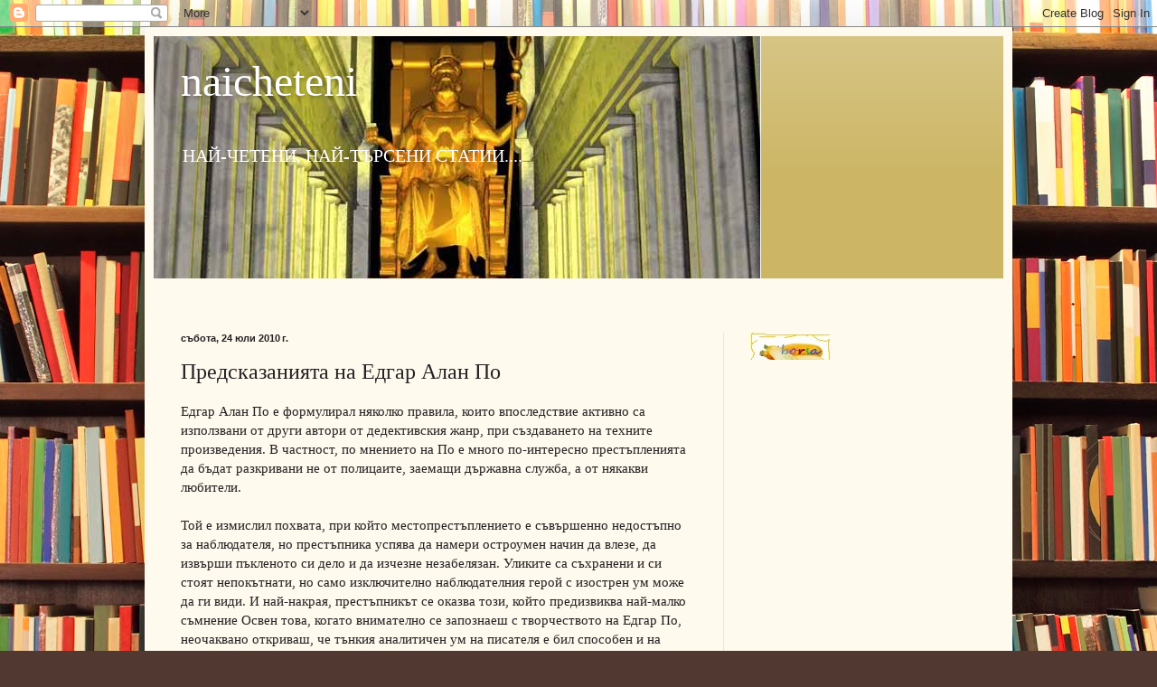

--- FILE ---
content_type: text/html; charset=UTF-8
request_url: https://naicheteni.blogspot.com/2010/07/blog-post_4954.html
body_size: 21171
content:
<!DOCTYPE html>
<html class='v2' dir='ltr' lang='bg'>
<head>
<link href='https://www.blogger.com/static/v1/widgets/335934321-css_bundle_v2.css' rel='stylesheet' type='text/css'/>
<meta content='width=1100' name='viewport'/>
<meta content='text/html; charset=UTF-8' http-equiv='Content-Type'/>
<meta content='blogger' name='generator'/>
<link href='https://naicheteni.blogspot.com/favicon.ico' rel='icon' type='image/x-icon'/>
<link href='https://naicheteni.blogspot.com/2010/07/blog-post_4954.html' rel='canonical'/>
<link rel="alternate" type="application/atom+xml" title="naicheteni - Atom" href="https://naicheteni.blogspot.com/feeds/posts/default" />
<link rel="alternate" type="application/rss+xml" title="naicheteni - RSS" href="https://naicheteni.blogspot.com/feeds/posts/default?alt=rss" />
<link rel="service.post" type="application/atom+xml" title="naicheteni - Atom" href="https://www.blogger.com/feeds/1344422124411994830/posts/default" />

<link rel="alternate" type="application/atom+xml" title="naicheteni - Atom" href="https://naicheteni.blogspot.com/feeds/8072396840905242612/comments/default" />
<!--Can't find substitution for tag [blog.ieCssRetrofitLinks]-->
<meta content='https://naicheteni.blogspot.com/2010/07/blog-post_4954.html' property='og:url'/>
<meta content='Предсказанията на Едгар Алан По' property='og:title'/>
<meta content='' property='og:description'/>
<title>naicheteni: Предсказанията на Едгар Алан По</title>
<style id='page-skin-1' type='text/css'><!--
/*
-----------------------------------------------
Blogger Template Style
Name:     Simple
Designer: Blogger
URL:      www.blogger.com
----------------------------------------------- */
/* Content
----------------------------------------------- */
body {
font: normal normal 14px Georgia, Utopia, 'Palatino Linotype', Palatino, serif;
color: #222222;
background: #513831 url(//themes.googleusercontent.com/image?id=1KH22PlFqsiVYxboQNAoJjYmRbw5M4REHmdJbHT5M2x9zVMGrCqwSjZvaQW_A10KPc6Il) repeat scroll top center /* Credit: luoman (https://www.istockphoto.com/googleimages.php?id=11394138&amp;platform=blogger) */;
padding: 0 40px 40px 40px;
}
html body .region-inner {
min-width: 0;
max-width: 100%;
width: auto;
}
h2 {
font-size: 22px;
}
a:link {
text-decoration:none;
color: #993300;
}
a:visited {
text-decoration:none;
color: #888888;
}
a:hover {
text-decoration:underline;
color: #ff1900;
}
.body-fauxcolumn-outer .fauxcolumn-inner {
background: transparent none repeat scroll top left;
_background-image: none;
}
.body-fauxcolumn-outer .cap-top {
position: absolute;
z-index: 1;
height: 400px;
width: 100%;
}
.body-fauxcolumn-outer .cap-top .cap-left {
width: 100%;
background: transparent none repeat-x scroll top left;
_background-image: none;
}
.content-outer {
-moz-box-shadow: 0 0 40px rgba(0, 0, 0, .15);
-webkit-box-shadow: 0 0 5px rgba(0, 0, 0, .15);
-goog-ms-box-shadow: 0 0 10px #333333;
box-shadow: 0 0 40px rgba(0, 0, 0, .15);
margin-bottom: 1px;
}
.content-inner {
padding: 10px 10px;
}
.content-inner {
background-color: #fff9ee;
}
/* Header
----------------------------------------------- */
.header-outer {
background: #ccb666 url(https://resources.blogblog.com/blogblog/data/1kt/simple/gradients_light.png) repeat-x scroll 0 -400px;
_background-image: none;
}
.Header h1 {
font: normal normal 48px Georgia, Utopia, 'Palatino Linotype', Palatino, serif;
color: #ffffff;
text-shadow: 1px 2px 3px rgba(0, 0, 0, .2);
}
.Header h1 a {
color: #ffffff;
}
.Header .description {
font-size: 140%;
color: #ffffff;
}
.header-inner .Header .titlewrapper {
padding: 22px 30px;
}
.header-inner .Header .descriptionwrapper {
padding: 0 30px;
}
/* Tabs
----------------------------------------------- */
.tabs-inner .section:first-child {
border-top: 0 solid #eee5dd;
}
.tabs-inner .section:first-child ul {
margin-top: -0;
border-top: 0 solid #eee5dd;
border-left: 0 solid #eee5dd;
border-right: 0 solid #eee5dd;
}
.tabs-inner .widget ul {
background: #fff9ee none repeat-x scroll 0 -800px;
_background-image: none;
border-bottom: 1px solid #eee5dd;
margin-top: 0;
margin-left: -30px;
margin-right: -30px;
}
.tabs-inner .widget li a {
display: inline-block;
padding: .6em 1em;
font: normal normal 16px Georgia, Utopia, 'Palatino Linotype', Palatino, serif;
color: #998877;
border-left: 1px solid #fff9ee;
border-right: 1px solid #eee5dd;
}
.tabs-inner .widget li:first-child a {
border-left: none;
}
.tabs-inner .widget li.selected a, .tabs-inner .widget li a:hover {
color: #000000;
background-color: #fff9ee;
text-decoration: none;
}
/* Columns
----------------------------------------------- */
.main-outer {
border-top: 0 solid #eee5dd;
}
.fauxcolumn-left-outer .fauxcolumn-inner {
border-right: 1px solid #eee5dd;
}
.fauxcolumn-right-outer .fauxcolumn-inner {
border-left: 1px solid #eee5dd;
}
/* Headings
----------------------------------------------- */
div.widget > h2,
div.widget h2.title {
margin: 0 0 1em 0;
font: normal bold 12px Georgia, Utopia, 'Palatino Linotype', Palatino, serif;
color: #000000;
}
/* Widgets
----------------------------------------------- */
.widget .zippy {
color: #999999;
text-shadow: 2px 2px 1px rgba(0, 0, 0, .1);
}
.widget .popular-posts ul {
list-style: none;
}
/* Posts
----------------------------------------------- */
h2.date-header {
font: normal bold 11px Arial, Tahoma, Helvetica, FreeSans, sans-serif;
}
.date-header span {
background-color: transparent;
color: #222222;
padding: inherit;
letter-spacing: inherit;
margin: inherit;
}
.main-inner {
padding-top: 30px;
padding-bottom: 30px;
}
.main-inner .column-center-inner {
padding: 0 15px;
}
.main-inner .column-center-inner .section {
margin: 0 15px;
}
.post {
margin: 0 0 25px 0;
}
h3.post-title, .comments h4 {
font: normal normal 24px Georgia, Utopia, 'Palatino Linotype', Palatino, serif;
margin: .75em 0 0;
}
.post-body {
font-size: 110%;
line-height: 1.4;
position: relative;
}
.post-body img, .post-body .tr-caption-container, .Profile img, .Image img,
.BlogList .item-thumbnail img {
padding: 2px;
background: #ffffff;
border: 1px solid #eeeeee;
-moz-box-shadow: 1px 1px 5px rgba(0, 0, 0, .1);
-webkit-box-shadow: 1px 1px 5px rgba(0, 0, 0, .1);
box-shadow: 1px 1px 5px rgba(0, 0, 0, .1);
}
.post-body img, .post-body .tr-caption-container {
padding: 5px;
}
.post-body .tr-caption-container {
color: #222222;
}
.post-body .tr-caption-container img {
padding: 0;
background: transparent;
border: none;
-moz-box-shadow: 0 0 0 rgba(0, 0, 0, .1);
-webkit-box-shadow: 0 0 0 rgba(0, 0, 0, .1);
box-shadow: 0 0 0 rgba(0, 0, 0, .1);
}
.post-header {
margin: 0 0 1.5em;
line-height: 1.6;
font-size: 90%;
}
.post-footer {
margin: 20px -2px 0;
padding: 5px 10px;
color: #666555;
background-color: #eee9dd;
border-bottom: 1px solid #eeeeee;
line-height: 1.6;
font-size: 90%;
}
#comments .comment-author {
padding-top: 1.5em;
border-top: 1px solid #eee5dd;
background-position: 0 1.5em;
}
#comments .comment-author:first-child {
padding-top: 0;
border-top: none;
}
.avatar-image-container {
margin: .2em 0 0;
}
#comments .avatar-image-container img {
border: 1px solid #eeeeee;
}
/* Comments
----------------------------------------------- */
.comments .comments-content .icon.blog-author {
background-repeat: no-repeat;
background-image: url([data-uri]);
}
.comments .comments-content .loadmore a {
border-top: 1px solid #999999;
border-bottom: 1px solid #999999;
}
.comments .comment-thread.inline-thread {
background-color: #eee9dd;
}
.comments .continue {
border-top: 2px solid #999999;
}
/* Accents
---------------------------------------------- */
.section-columns td.columns-cell {
border-left: 1px solid #eee5dd;
}
.blog-pager {
background: transparent none no-repeat scroll top center;
}
.blog-pager-older-link, .home-link,
.blog-pager-newer-link {
background-color: #fff9ee;
padding: 5px;
}
.footer-outer {
border-top: 0 dashed #bbbbbb;
}
/* Mobile
----------------------------------------------- */
body.mobile  {
background-size: auto;
}
.mobile .body-fauxcolumn-outer {
background: transparent none repeat scroll top left;
}
.mobile .body-fauxcolumn-outer .cap-top {
background-size: 100% auto;
}
.mobile .content-outer {
-webkit-box-shadow: 0 0 3px rgba(0, 0, 0, .15);
box-shadow: 0 0 3px rgba(0, 0, 0, .15);
}
.mobile .tabs-inner .widget ul {
margin-left: 0;
margin-right: 0;
}
.mobile .post {
margin: 0;
}
.mobile .main-inner .column-center-inner .section {
margin: 0;
}
.mobile .date-header span {
padding: 0.1em 10px;
margin: 0 -10px;
}
.mobile h3.post-title {
margin: 0;
}
.mobile .blog-pager {
background: transparent none no-repeat scroll top center;
}
.mobile .footer-outer {
border-top: none;
}
.mobile .main-inner, .mobile .footer-inner {
background-color: #fff9ee;
}
.mobile-index-contents {
color: #222222;
}
.mobile-link-button {
background-color: #993300;
}
.mobile-link-button a:link, .mobile-link-button a:visited {
color: #ffffff;
}
.mobile .tabs-inner .section:first-child {
border-top: none;
}
.mobile .tabs-inner .PageList .widget-content {
background-color: #fff9ee;
color: #000000;
border-top: 1px solid #eee5dd;
border-bottom: 1px solid #eee5dd;
}
.mobile .tabs-inner .PageList .widget-content .pagelist-arrow {
border-left: 1px solid #eee5dd;
}

--></style>
<style id='template-skin-1' type='text/css'><!--
body {
min-width: 960px;
}
.content-outer, .content-fauxcolumn-outer, .region-inner {
min-width: 960px;
max-width: 960px;
_width: 960px;
}
.main-inner .columns {
padding-left: 0;
padding-right: 310px;
}
.main-inner .fauxcolumn-center-outer {
left: 0;
right: 310px;
/* IE6 does not respect left and right together */
_width: expression(this.parentNode.offsetWidth -
parseInt("0") -
parseInt("310px") + 'px');
}
.main-inner .fauxcolumn-left-outer {
width: 0;
}
.main-inner .fauxcolumn-right-outer {
width: 310px;
}
.main-inner .column-left-outer {
width: 0;
right: 100%;
margin-left: -0;
}
.main-inner .column-right-outer {
width: 310px;
margin-right: -310px;
}
#layout {
min-width: 0;
}
#layout .content-outer {
min-width: 0;
width: 800px;
}
#layout .region-inner {
min-width: 0;
width: auto;
}
body#layout div.add_widget {
padding: 8px;
}
body#layout div.add_widget a {
margin-left: 32px;
}
--></style>
<style>
    body {background-image:url(\/\/themes.googleusercontent.com\/image?id=1KH22PlFqsiVYxboQNAoJjYmRbw5M4REHmdJbHT5M2x9zVMGrCqwSjZvaQW_A10KPc6Il);}
    
@media (max-width: 200px) { body {background-image:url(\/\/themes.googleusercontent.com\/image?id=1KH22PlFqsiVYxboQNAoJjYmRbw5M4REHmdJbHT5M2x9zVMGrCqwSjZvaQW_A10KPc6Il&options=w200);}}
@media (max-width: 400px) and (min-width: 201px) { body {background-image:url(\/\/themes.googleusercontent.com\/image?id=1KH22PlFqsiVYxboQNAoJjYmRbw5M4REHmdJbHT5M2x9zVMGrCqwSjZvaQW_A10KPc6Il&options=w400);}}
@media (max-width: 800px) and (min-width: 401px) { body {background-image:url(\/\/themes.googleusercontent.com\/image?id=1KH22PlFqsiVYxboQNAoJjYmRbw5M4REHmdJbHT5M2x9zVMGrCqwSjZvaQW_A10KPc6Il&options=w800);}}
@media (max-width: 1200px) and (min-width: 801px) { body {background-image:url(\/\/themes.googleusercontent.com\/image?id=1KH22PlFqsiVYxboQNAoJjYmRbw5M4REHmdJbHT5M2x9zVMGrCqwSjZvaQW_A10KPc6Il&options=w1200);}}
/* Last tag covers anything over one higher than the previous max-size cap. */
@media (min-width: 1201px) { body {background-image:url(\/\/themes.googleusercontent.com\/image?id=1KH22PlFqsiVYxboQNAoJjYmRbw5M4REHmdJbHT5M2x9zVMGrCqwSjZvaQW_A10KPc6Il&options=w1600);}}
  </style>
<link href='https://www.blogger.com/dyn-css/authorization.css?targetBlogID=1344422124411994830&amp;zx=dbd1da6c-f607-40fa-a0b3-b8ab35c7fdfb' media='none' onload='if(media!=&#39;all&#39;)media=&#39;all&#39;' rel='stylesheet'/><noscript><link href='https://www.blogger.com/dyn-css/authorization.css?targetBlogID=1344422124411994830&amp;zx=dbd1da6c-f607-40fa-a0b3-b8ab35c7fdfb' rel='stylesheet'/></noscript>
<meta name='google-adsense-platform-account' content='ca-host-pub-1556223355139109'/>
<meta name='google-adsense-platform-domain' content='blogspot.com'/>

<!-- data-ad-client=ca-pub-0772047761861835 -->

</head>
<body class='loading variant-literate'>
<div class='navbar section' id='navbar' name='Навигационна лента'><div class='widget Navbar' data-version='1' id='Navbar1'><script type="text/javascript">
    function setAttributeOnload(object, attribute, val) {
      if(window.addEventListener) {
        window.addEventListener('load',
          function(){ object[attribute] = val; }, false);
      } else {
        window.attachEvent('onload', function(){ object[attribute] = val; });
      }
    }
  </script>
<div id="navbar-iframe-container"></div>
<script type="text/javascript" src="https://apis.google.com/js/platform.js"></script>
<script type="text/javascript">
      gapi.load("gapi.iframes:gapi.iframes.style.bubble", function() {
        if (gapi.iframes && gapi.iframes.getContext) {
          gapi.iframes.getContext().openChild({
              url: 'https://www.blogger.com/navbar/1344422124411994830?po\x3d8072396840905242612\x26origin\x3dhttps://naicheteni.blogspot.com',
              where: document.getElementById("navbar-iframe-container"),
              id: "navbar-iframe"
          });
        }
      });
    </script><script type="text/javascript">
(function() {
var script = document.createElement('script');
script.type = 'text/javascript';
script.src = '//pagead2.googlesyndication.com/pagead/js/google_top_exp.js';
var head = document.getElementsByTagName('head')[0];
if (head) {
head.appendChild(script);
}})();
</script>
</div></div>
<div class='body-fauxcolumns'>
<div class='fauxcolumn-outer body-fauxcolumn-outer'>
<div class='cap-top'>
<div class='cap-left'></div>
<div class='cap-right'></div>
</div>
<div class='fauxborder-left'>
<div class='fauxborder-right'></div>
<div class='fauxcolumn-inner'>
</div>
</div>
<div class='cap-bottom'>
<div class='cap-left'></div>
<div class='cap-right'></div>
</div>
</div>
</div>
<div class='content'>
<div class='content-fauxcolumns'>
<div class='fauxcolumn-outer content-fauxcolumn-outer'>
<div class='cap-top'>
<div class='cap-left'></div>
<div class='cap-right'></div>
</div>
<div class='fauxborder-left'>
<div class='fauxborder-right'></div>
<div class='fauxcolumn-inner'>
</div>
</div>
<div class='cap-bottom'>
<div class='cap-left'></div>
<div class='cap-right'></div>
</div>
</div>
</div>
<div class='content-outer'>
<div class='content-cap-top cap-top'>
<div class='cap-left'></div>
<div class='cap-right'></div>
</div>
<div class='fauxborder-left content-fauxborder-left'>
<div class='fauxborder-right content-fauxborder-right'></div>
<div class='content-inner'>
<header>
<div class='header-outer'>
<div class='header-cap-top cap-top'>
<div class='cap-left'></div>
<div class='cap-right'></div>
</div>
<div class='fauxborder-left header-fauxborder-left'>
<div class='fauxborder-right header-fauxborder-right'></div>
<div class='region-inner header-inner'>
<div class='header section' id='header' name='Заглавка'><div class='widget Header' data-version='1' id='Header1'>
<div id='header-inner' style='background-image: url("https://blogger.googleusercontent.com/img/b/R29vZ2xl/AVvXsEgVl1-nmK1wWb3sdajUk_g0y4B_P2w9O1zQBQ4Zr_A5mm-NNwTBGt0B6n1TCPgpm62HAG7JrITxzkjZLJ8usvvx9R-98HHXz9ud61bggYvx_anaq-cYXISQS5eSH-i53m44dAmQ271-RyI/s1600-r/zeusgoldstatue.jpg"); background-position: left; width: 672px; min-height: 268px; _height: 268px; background-repeat: no-repeat; '>
<div class='titlewrapper' style='background: transparent'>
<h1 class='title' style='background: transparent; border-width: 0px'>
<a href='https://naicheteni.blogspot.com/'>
naicheteni
</a>
</h1>
</div>
<div class='descriptionwrapper'>
<p class='description'><span>НАЙ-ЧЕТЕНИ, НАЙ-ТЪРСЕНИ СТАТИИ....</span></p>
</div>
</div>
</div></div>
</div>
</div>
<div class='header-cap-bottom cap-bottom'>
<div class='cap-left'></div>
<div class='cap-right'></div>
</div>
</div>
</header>
<div class='tabs-outer'>
<div class='tabs-cap-top cap-top'>
<div class='cap-left'></div>
<div class='cap-right'></div>
</div>
<div class='fauxborder-left tabs-fauxborder-left'>
<div class='fauxborder-right tabs-fauxborder-right'></div>
<div class='region-inner tabs-inner'>
<div class='tabs no-items section' id='crosscol' name='Всички колони'></div>
<div class='tabs section' id='crosscol-overflow' name='Cross-Column 2'><div class='widget HTML' data-version='1' id='HTML3'>
<div class='widget-content'>
<script data-ad-client="google.com, pub-0772047761861835, DIRECT, f08c47fec0942fa0" async="async" src="https://pagead2.googlesyndication.com/pagead/js/adsbygoogle.js" ></script>
</div>
<div class='clear'></div>
</div></div>
</div>
</div>
<div class='tabs-cap-bottom cap-bottom'>
<div class='cap-left'></div>
<div class='cap-right'></div>
</div>
</div>
<div class='main-outer'>
<div class='main-cap-top cap-top'>
<div class='cap-left'></div>
<div class='cap-right'></div>
</div>
<div class='fauxborder-left main-fauxborder-left'>
<div class='fauxborder-right main-fauxborder-right'></div>
<div class='region-inner main-inner'>
<div class='columns fauxcolumns'>
<div class='fauxcolumn-outer fauxcolumn-center-outer'>
<div class='cap-top'>
<div class='cap-left'></div>
<div class='cap-right'></div>
</div>
<div class='fauxborder-left'>
<div class='fauxborder-right'></div>
<div class='fauxcolumn-inner'>
</div>
</div>
<div class='cap-bottom'>
<div class='cap-left'></div>
<div class='cap-right'></div>
</div>
</div>
<div class='fauxcolumn-outer fauxcolumn-left-outer'>
<div class='cap-top'>
<div class='cap-left'></div>
<div class='cap-right'></div>
</div>
<div class='fauxborder-left'>
<div class='fauxborder-right'></div>
<div class='fauxcolumn-inner'>
</div>
</div>
<div class='cap-bottom'>
<div class='cap-left'></div>
<div class='cap-right'></div>
</div>
</div>
<div class='fauxcolumn-outer fauxcolumn-right-outer'>
<div class='cap-top'>
<div class='cap-left'></div>
<div class='cap-right'></div>
</div>
<div class='fauxborder-left'>
<div class='fauxborder-right'></div>
<div class='fauxcolumn-inner'>
</div>
</div>
<div class='cap-bottom'>
<div class='cap-left'></div>
<div class='cap-right'></div>
</div>
</div>
<!-- corrects IE6 width calculation -->
<div class='columns-inner'>
<div class='column-center-outer'>
<div class='column-center-inner'>
<div class='main section' id='main' name='Основен'><div class='widget Blog' data-version='1' id='Blog1'>
<div class='blog-posts hfeed'>

          <div class="date-outer">
        
<h2 class='date-header'><span>събота, 24 юли 2010&#8239;г.</span></h2>

          <div class="date-posts">
        
<div class='post-outer'>
<div class='post hentry uncustomized-post-template' itemprop='blogPost' itemscope='itemscope' itemtype='http://schema.org/BlogPosting'>
<meta content='1344422124411994830' itemprop='blogId'/>
<meta content='8072396840905242612' itemprop='postId'/>
<a name='8072396840905242612'></a>
<h3 class='post-title entry-title' itemprop='name'>
Предсказанията на Едгар Алан По
</h3>
<div class='post-header'>
<div class='post-header-line-1'></div>
</div>
<div class='post-body entry-content' id='post-body-8072396840905242612' itemprop='description articleBody'>
Едгар Алан По е формулирал няколко правила, които впоследствие активно са използвани от други автори от дедективския жанр, при създаването на техните произведения. В частност, по мнението на По е много по-интересно престъпленията да бъдат разкривани не от полицаите, заемащи държавна служба, а от някакви любители.<br /><br />Той е измислил похвата, при който местопрестъплението е съвършенно недостъпно за наблюдателя, но престъпника успява да намери остроумен начин да влезе, да извърши пъкленото си дело и да изчезне незабелязан. Уликите са съхранени и си стоят непокътнати, но само изключително наблюдателния герой с изострен ум може да ги види. И най-накрая, престъпникът се оказва този, който предизвиква най-малко съмнение Освен това, когато внимателно се запознаеш с творчеството на Едгар По, неочаквано откриваш, че тънкия аналитичен ум на писателя е бил способен и на повече. Използвайки фактите, известни, както се оказвало на всички, той правел неочаквани изводи, открития и даже прогнози, които се сбъдвали десетилетия по-късно. <br /><br />През 1884 г. в съда се водело дело. На 28 юни същата година от английското пристанище Саутхемптън, към далечните брегове на Австралия, потеглила яхтата Миньонет с екипаж от четирима души. Сред морските вълци се оказал и един новак, избягал от родителите си 17 годишен младеж. Името му било Ричард Паркър. Яхтата попаднала на буря и потънала. 16-те дена на дрейф на самоделно направен сал без запаси от храна и питейна вода, сломили оцелелите. Пръв не издържал младежът, започнал да пие морска вода и отслабнал. Останалите не могли да се справят с глада. Когато скиталците били прибрани от Монтесума, един от тях разказал какво им се случило в морето и делото достигнало до съда. Весник Тайнмс започнал да побликува материали за хода на процеса и изведнъж, някой си спомнил че още в далечната 1838 г., всички подробности били описани от Едгар Алан По в книгата Повест за приключенията на Артур Гордън Пим. Съвпадало даже и името на загиналия Ричард Паркър. Интересно е, че и тук Едгар Алан По се оказал родоначалник на някакъв жанър от литературни предсказания.<br /><br />Скоро в Ню Йорк, малко известния писател Моргън Робъртсън публикувал роман, в който има такъв пророчески епизод. Пътници се отправят през Атлантика на кораб наречен Титан, който стремително плавайки през мъглата се ударя в айзберг Предсмъртните вопли на три хиляди обхванати от ужас пасажери, се понесли към небето. И по-нататък детайлно като следовател, писателят привежда характеристиките на кораба и подробности за катастрофата. Дължина на лайнера - 243 м., водоизместимост - 45 хил. Т., мощност на двигателите - 75 хил. конски сили, максимална скорост - 25 възела, 4 тръби, 3 винта, 2 мачти Указано е даже, че непотопяемия, несъкрушим лайнер имал на борда значително по-малко спасителни лодки, отколкото се препоръчвало по морското правило. Трябва да отбележим, че в 1898 г., когато този роман излязъл, подобни кораби не съществували никъде в света. Книгата не била особенно интересна и за нея скоро можело да се забрави, но след 14 години се изяснило, че Робертсън с голяма достоверност е описал гибелта на Титаник. Съвпадали почти всички обстоятелства около катастрофата и даже фамилиите на някои от пътниците.<br /><br />Сравнително скоро, 100 години след написването на Повест за приключенията на Артур Гордън Пим, в книгата било открито още едно загадъчно предсказание. Когато уцелелите се добрали до брега, били поразени от ручей с необикновенна вода. Тя не била нито безцветна, нито имала някакъв определен цвят; движейки се преливала във всички възможни отенъци на пурпура, както се преливат тоновете върху коприна - разказва Едгар По. И по-нататък: Загребвайки вода в съд и оставяйки я да се успокои, забелязахме, че се разслоява на множество отчетливо различими жилки, като всяка имаше определен отенък, че те не се смесваха и че силата на сцепление на частиците на една или друга жилка бяха несравнимо повече, отколкото между различните жили. Прекарахме нож напреко на струите и те веднага се събраха, както става с обикновенната вода, а когато извадихме острието, никакви следи не останаха. Ако внимателно се прокара нож между две жилки, то те се отделяха една от друга и чак след известно време силата на сцепление ги сливаше отново заедно.<br /><br />Докторът по физико-математически науки, професор А.С.Сонин, запознавайки се с този откъс (тази книга е била преведена на руски за пръв път през 1961 г.), с учудване установил, че Едгар По подробно е описал свойствата на течните кристали, а те били открити половин век след като автора завършил своята повест. Трябва да се отбележи, че това не е единственото произведение на Едгар Алан По, в което има подобни прозрения. В разказа си История с въздушен балон, той описал полет над Атлантика. В действителност такова събитие станало, но век по-къно и въпреки това, читателите му без уговорки повярвали в мистификацията. Защо? За това, защото, както е отбелязал Ф.М Достоевски неговото въображение има такава особенност, каквато не сме срещали у никого, - силата на подробностите. Тази сила се проявява и в друг разказ на По - Разговор с мумия, където има множество удивителни намеци. Мумията бива съживена с помоща на електрически ток. Днес на нас ни е известно, че именно с помоща на електрически заряд се подновява дейността на спрялото сърце. Оживялата мумия разказва, че хората могат да изпадат в продължителен, т.нар. летаргичен сън, че жизнеспособността на човек може да се преустанови (анабиоза) и че хората могат да живеят по 800 години, както е написано в Библията. Но по какъв начин на Едгар По и други като него са успявали да правят такива предсказания? Някои изследователи предполагат, че едновременно могат да съществуват множество светове, еднакви по своята история, но относително разместени по време един от друг. За да се проникне в миналото или в бъдещето е достатъчно само да се надникне в правилния паралелен свят<br />Статията е от сайта: <a href=" http://www.mystics.eu/mistika-taini/82-predskazania-na-edgar-alan-po.html">http://www.mystics.eu/mistika-taini/82-predskazania-na-edgar-alan-po.html<br /></a>
<div style='clear: both;'></div>
</div>
<div class='post-footer'>
<div class='post-footer-line post-footer-line-1'>
<span class='post-author vcard'>
Публикувано от
<span class='fn' itemprop='author' itemscope='itemscope' itemtype='http://schema.org/Person'>
<meta content='https://www.blogger.com/profile/01550013026641712211' itemprop='url'/>
<a class='g-profile' href='https://www.blogger.com/profile/01550013026641712211' rel='author' title='author profile'>
<span itemprop='name'>iv</span>
</a>
</span>
</span>
<span class='post-timestamp'>
в
<meta content='https://naicheteni.blogspot.com/2010/07/blog-post_4954.html' itemprop='url'/>
<a class='timestamp-link' href='https://naicheteni.blogspot.com/2010/07/blog-post_4954.html' rel='bookmark' title='permanent link'><abbr class='published' itemprop='datePublished' title='2010-07-24T04:31:00-07:00'>4:31:00</abbr></a>
</span>
<span class='post-comment-link'>
</span>
<span class='post-icons'>
<span class='item-control blog-admin pid-1933940704'>
<a href='https://www.blogger.com/post-edit.g?blogID=1344422124411994830&postID=8072396840905242612&from=pencil' title='Редактиране на публикацията'>
<img alt='' class='icon-action' height='18' src='https://resources.blogblog.com/img/icon18_edit_allbkg.gif' width='18'/>
</a>
</span>
</span>
<div class='post-share-buttons goog-inline-block'>
<a class='goog-inline-block share-button sb-email' href='https://www.blogger.com/share-post.g?blogID=1344422124411994830&postID=8072396840905242612&target=email' target='_blank' title='Изпращане по имейл'><span class='share-button-link-text'>Изпращане по имейл</span></a><a class='goog-inline-block share-button sb-blog' href='https://www.blogger.com/share-post.g?blogID=1344422124411994830&postID=8072396840905242612&target=blog' onclick='window.open(this.href, "_blank", "height=270,width=475"); return false;' target='_blank' title='Публикувайте в блога си!'><span class='share-button-link-text'>Публикувайте в блога си!</span></a><a class='goog-inline-block share-button sb-twitter' href='https://www.blogger.com/share-post.g?blogID=1344422124411994830&postID=8072396840905242612&target=twitter' target='_blank' title='Споделяне в X'><span class='share-button-link-text'>Споделяне в X</span></a><a class='goog-inline-block share-button sb-facebook' href='https://www.blogger.com/share-post.g?blogID=1344422124411994830&postID=8072396840905242612&target=facebook' onclick='window.open(this.href, "_blank", "height=430,width=640"); return false;' target='_blank' title='Споделяне във Facebook'><span class='share-button-link-text'>Споделяне във Facebook</span></a><a class='goog-inline-block share-button sb-pinterest' href='https://www.blogger.com/share-post.g?blogID=1344422124411994830&postID=8072396840905242612&target=pinterest' target='_blank' title='Споделяне в Pinterest'><span class='share-button-link-text'>Споделяне в Pinterest</span></a>
</div>
</div>
<div class='post-footer-line post-footer-line-2'>
<span class='post-labels'>
</span>
</div>
<div class='post-footer-line post-footer-line-3'>
<span class='post-location'>
</span>
</div>
</div>
</div>
<div class='comments' id='comments'>
<a name='comments'></a>
</div>
</div>
<div class='inline-ad'>
</div>

        </div></div>
      
</div>
<div class='blog-pager' id='blog-pager'>
<span id='blog-pager-newer-link'>
<a class='blog-pager-newer-link' href='https://naicheteni.blogspot.com/2010/07/blog-post_7166.html' id='Blog1_blog-pager-newer-link' title='По-нова публикация'>По-нова публикация</a>
</span>
<span id='blog-pager-older-link'>
<a class='blog-pager-older-link' href='https://naicheteni.blogspot.com/2010/07/blog-post_24.html' id='Blog1_blog-pager-older-link' title='По-стара публикация'>По-стара публикация</a>
</span>
<a class='home-link' href='https://naicheteni.blogspot.com/'>Начална страница</a>
</div>
<div class='clear'></div>
<div class='post-feeds'>
</div>
</div></div>
</div>
</div>
<div class='column-left-outer'>
<div class='column-left-inner'>
<aside>
</aside>
</div>
</div>
<div class='column-right-outer'>
<div class='column-right-inner'>
<aside>
<div class='sidebar section' id='sidebar-right-1'><div class='widget HTML' data-version='1' id='HTML2'>
<div class='widget-content'>
<a href="https://borsaplodovitovo.blogspot.com" imageanchor="1" ><img border="0" src="https://blogger.googleusercontent.com/img/b/R29vZ2xl/AVvXsEiAL0KBF03hyCSWbDLQivkUMz8nz40gaH9QvmwOfPy3_WL7ofp33dwT4-oA1aKE11AVybFqWZfE2iQNicSoubuddJ-HrK6Boh5gFP77k2vAs-F2jFJ3hVJuH-zcjFv0GGiUZ19awmbdAfI/s320/%25D0%25B1%25D0%25BE%25D1%2580%25D1%2581%25D0%25B0.jpg" width="88" height="30" /></a>
</div>
<div class='clear'></div>
</div><div class='widget AdSense' data-version='1' id='AdSense1'>
<div class='widget-content'>
<script type="text/javascript">
    google_ad_client = "ca-pub-0772047761861835";
    google_ad_host = "ca-host-pub-1556223355139109";
    google_ad_host_channel = "L0001";
    google_ad_slot = "7697290110";
    google_ad_width = 300;
    google_ad_height = 1050;
</script>
<!-- naicheteni_sidebar-right-1_AdSense1_300x1050_as -->
<script type="text/javascript"
src="https://pagead2.googlesyndication.com/pagead/show_ads.js">
</script>
<div class='clear'></div>
</div>
</div>
<div class='widget HTML' data-version='1' id='HTML11'>
<div class='widget-content'>
<!-- Place this tag where you want the +1 button to render. -->
<div class="g-plusone" data-annotation="inline" data-width="300"></div>

<!-- Place this tag after the last +1 button tag. -->
<script type="text/javascript">
  (function() {
    var po = document.createElement('script'); po.type = 'text/javascript'; po.async = true;
    po.src = 'https://apis.google.com/js/plusone.js';
    var s = document.getElementsByTagName('script')[0]; s.parentNode.insertBefore(po, s);
  })();
</script>




<script type="text/javascript" charset="utf-8" src="//bg.search.etargetnet.com/generic/advert.php?g=ref:24611,area:210x180,tabl:4,logo:1,logo_type:5,left:1,title_color:000000,h_title_color:000000,title_underline:1,h_title_underline:1,font:arial,fsi:14,background_color:ffccff,nourl:0,background_opacity:100,hover_back:ffffff,border_color:ffccff,border_style:simple,border_radius:5,text_color:000000,url_color:ffccff,h_text_color:000000,h_url_color:ffccff,url_underline:0,h_url_underline:1"></script>
</div>
<div class='clear'></div>
</div><div class='widget PopularPosts' data-version='1' id='PopularPosts1'>
<h2>Популярни публикации</h2>
<div class='widget-content popular-posts'>
<ul>
<li>
<div class='item-content'>
<div class='item-title'><a href='https://naicheteni.blogspot.com/2013/11/blog-post_25.html'>Лечение с билки при изпускане на урина!</a></div>
<div class='item-snippet'> &#160; &#160; Знаете, че добилият особена популярност у нас в последно време професор Мермерски се занимава с хуманната дейност да събира рецепти от ...</div>
</div>
<div style='clear: both;'></div>
</li>
<li>
<div class='item-content'>
<div class='item-title'><a href='https://naicheteni.blogspot.com/2011/03/blog-post_23.html'>Д-р Минко Минков изобрети лекарство против шипове и дископатии!</a></div>
<div class='item-snippet'>Доктор Минко Минков от София-пенсиониран невролог е посветил живота си на лечението на костната система. Д-р Минков е дипломиран медик с три...</div>
</div>
<div style='clear: both;'></div>
</li>
<li>
<div class='item-content'>
<div class='item-title'><a href='https://naicheteni.blogspot.com/2010/07/e.html'>Eдна изпитана рецепта против шипове!</a></div>
<div class='item-snippet'> &#8220;Искам да споделя с читателите своята болка и своята радост от излекуването. Цялата съм ошипена, дори имам шипове във врата, което е много ...</div>
</div>
<div style='clear: both;'></div>
</li>
<li>
<div class='item-content'>
<div class='item-title'><a href='https://naicheteni.blogspot.com/2010/10/blog-post_8825.html'>Дончо Тонев лекува алергии!</a></div>
<div class='item-snippet'>Дончо Тонев: Медицината е безпомощна пред алергиите, но аз ги лекувам  - Дончо Тонев е един от малкото билколечители, които използват надежд...</div>
</div>
<div style='clear: both;'></div>
</li>
<li>
<div class='item-content'>
<div class='item-title'><a href='https://naicheteni.blogspot.com/2014/03/blog-post_15.html'>Цинкова маз и приложението й!</a></div>
<div class='item-snippet'> Кожата ни е в непрекъснат контакт с неблагоприятни фактори в околната среда и често е изложена на различни възпалителни заболявания. Затова...</div>
</div>
<div style='clear: both;'></div>
</li>
<li>
<div class='item-content'>
<div class='item-title'><a href='https://naicheteni.blogspot.com/2011/02/blog-post_20.html'>Против обсебване-молитвата към Свети Василий Велики!</a></div>
<div class='item-snippet'>На Господа да се помолим! Боже на боговете и Господи на господарите, Творче на огнените чинове, изкусни Художнико на безпльтните Сили и Сьзд...</div>
</div>
<div style='clear: both;'></div>
</li>
<li>
<div class='item-content'>
<div class='item-thumbnail'>
<a href='https://naicheteni.blogspot.com/2017/10/blog-post.html' target='_blank'>
<img alt='' border='0' src='https://lh3.googleusercontent.com/blogger_img_proxy/AEn0k_v7uDp7AaDZurNkzZd87fVJsPyxoWoFRFHYUjAsu37mvMma0DzfJScAUrxa-TPxFBsLg-TWkwPwwjPNfAqTBG7o36iFsD7ctvhLCAZYiGrPNnNrEzWI6w=w72-h72-p-k-no-nu'/>
</a>
</div>
<div class='item-title'><a href='https://naicheteni.blogspot.com/2017/10/blog-post.html'>Поверията на нашите баби...</a></div>
<div class='item-snippet'>    Все още има хора, които вярват в поверията наложили се през вековете. Всяка страна си има своите вярвания, вижте в какво са вярвали наши...</div>
</div>
<div style='clear: both;'></div>
</li>
<li>
<div class='item-content'>
<div class='item-title'><a href='https://naicheteni.blogspot.com/2011/02/blog-post_1485.html'>При отоци по краката и болки!</a></div>
<div class='item-snippet'>Ето някои изпитани рецепти: - Счуква се стар чесън около 250 грама. Поставя се в стъклен буркан и се залива с 250 мл. ракия. Затваря се плът...</div>
</div>
<div style='clear: both;'></div>
</li>
<li>
<div class='item-content'>
<div class='item-title'><a href='https://naicheteni.blogspot.com/2010/10/blog-post_15.html'>Станка Ангелова е сред най-търсените ясновидки в България!</a></div>
<div class='item-snippet'> Интервю на Михаил Димитров с ясновидката, която открива дарбата си след ухапване от змия  Станка Ангелова е сред най-търсените ясновидки в ...</div>
</div>
<div style='clear: both;'></div>
</li>
<li>
<div class='item-content'>
<div class='item-title'><a href='https://naicheteni.blogspot.com/2010/10/blog-post_8358.html'>Рецепта на Петър Дънов за лечение на  бронхит!</a></div>
<div class='item-snippet'>Изпробвани рецепти от народната медицина! Бронхити 1. Препоръчва се на болните от остър бронхит да консумират дневно по 100-150 г мед като г...</div>
</div>
<div style='clear: both;'></div>
</li>
</ul>
<div class='clear'></div>
</div>
</div><div class='widget Image' data-version='1' id='Image1'>
<div class='widget-content'>
<a href='http://magiktest.blogspot.com/2011/07/psychic-angel-psychic-angel-can-help.html'>
<img alt='' height='149' id='Image1_img' src='https://blogger.googleusercontent.com/img/b/R29vZ2xl/AVvXsEiMoaZnGIHy3TWmLcr9hfkmCmw4pSaoHL54iXTzkLMPmmoTKD077Q4moEmEiTvdPvISsNdEOWH0LrYU65PBkZnoAsVfHqlvvhDLhizmUDLix_EbJc5b2I9ijI-Be4AjaGMi9lXyDX1KYjI/s150/MagicCircleL.jpg' width='150'/>
</a>
<br/>
</div>
<div class='clear'></div>
</div><div class='widget HTML' data-version='1' id='HTML8'>
<div class='widget-content'>
<a title="обяви" href="http://prikazkamp3.blogspot.com/">слушай народни приказки</a> 

<a title="смешни и забавни клипчета" href="http://nbox8.blogspot.com/">смешни и забавни клипчета</a>

<a title="Забавни, смешни, куриозни снимки" href="http://topspicsbg.blogspot.com/">забавни, смешни, куриозни снимки</a>

<a title="анекдоти" href="http://topspiksbg.blogspot.com/">анекдоти, вицове, смешки</a>

<a title="телевизия онлайн" href="http://97filmi.blogspot.com/">телевизия онлайн</a>


<a title="телевизия онлайн" href="http://smeshnoto.blogspot.com/">забавни гифчета</a>


<a title="телевизия онлайн" href="http://allonebg.com/">Безплатно сваляне на MP3 музика, клипове и албуми!</a>
</div>
<div class='clear'></div>
</div><div class='widget Feed' data-version='1' id='Feed1'>
<h2>
</h2>
<div class='widget-content' id='Feed1_feedItemListDisplay'>
<span style='filter: alpha(25); opacity: 0.25;'>
<a href='http://smeshnoto.blogspot.com/feeds/posts/default'>Зарежда се...</a>
</span>
</div>
<div class='clear'></div>
</div></div>
<table border='0' cellpadding='0' cellspacing='0' class='section-columns columns-2'>
<tbody>
<tr>
<td class='first columns-cell'>
<div class='sidebar section' id='sidebar-right-2-1'><div class='widget BlogArchive' data-version='1' id='BlogArchive1'>
<h2>Архив на блога</h2>
<div class='widget-content'>
<div id='ArchiveList'>
<div id='BlogArchive1_ArchiveList'>
<ul class='hierarchy'>
<li class='archivedate collapsed'>
<a class='toggle' href='javascript:void(0)'>
<span class='zippy'>

        &#9658;&#160;
      
</span>
</a>
<a class='post-count-link' href='https://naicheteni.blogspot.com/2023/'>
2023
</a>
<span class='post-count' dir='ltr'>(1)</span>
<ul class='hierarchy'>
<li class='archivedate collapsed'>
<a class='toggle' href='javascript:void(0)'>
<span class='zippy'>

        &#9658;&#160;
      
</span>
</a>
<a class='post-count-link' href='https://naicheteni.blogspot.com/2023/08/'>
август
</a>
<span class='post-count' dir='ltr'>(1)</span>
</li>
</ul>
</li>
</ul>
<ul class='hierarchy'>
<li class='archivedate collapsed'>
<a class='toggle' href='javascript:void(0)'>
<span class='zippy'>

        &#9658;&#160;
      
</span>
</a>
<a class='post-count-link' href='https://naicheteni.blogspot.com/2022/'>
2022
</a>
<span class='post-count' dir='ltr'>(11)</span>
<ul class='hierarchy'>
<li class='archivedate collapsed'>
<a class='toggle' href='javascript:void(0)'>
<span class='zippy'>

        &#9658;&#160;
      
</span>
</a>
<a class='post-count-link' href='https://naicheteni.blogspot.com/2022/06/'>
юни
</a>
<span class='post-count' dir='ltr'>(1)</span>
</li>
</ul>
<ul class='hierarchy'>
<li class='archivedate collapsed'>
<a class='toggle' href='javascript:void(0)'>
<span class='zippy'>

        &#9658;&#160;
      
</span>
</a>
<a class='post-count-link' href='https://naicheteni.blogspot.com/2022/05/'>
май
</a>
<span class='post-count' dir='ltr'>(2)</span>
</li>
</ul>
<ul class='hierarchy'>
<li class='archivedate collapsed'>
<a class='toggle' href='javascript:void(0)'>
<span class='zippy'>

        &#9658;&#160;
      
</span>
</a>
<a class='post-count-link' href='https://naicheteni.blogspot.com/2022/04/'>
април
</a>
<span class='post-count' dir='ltr'>(3)</span>
</li>
</ul>
<ul class='hierarchy'>
<li class='archivedate collapsed'>
<a class='toggle' href='javascript:void(0)'>
<span class='zippy'>

        &#9658;&#160;
      
</span>
</a>
<a class='post-count-link' href='https://naicheteni.blogspot.com/2022/03/'>
март
</a>
<span class='post-count' dir='ltr'>(5)</span>
</li>
</ul>
</li>
</ul>
<ul class='hierarchy'>
<li class='archivedate collapsed'>
<a class='toggle' href='javascript:void(0)'>
<span class='zippy'>

        &#9658;&#160;
      
</span>
</a>
<a class='post-count-link' href='https://naicheteni.blogspot.com/2020/'>
2020
</a>
<span class='post-count' dir='ltr'>(5)</span>
<ul class='hierarchy'>
<li class='archivedate collapsed'>
<a class='toggle' href='javascript:void(0)'>
<span class='zippy'>

        &#9658;&#160;
      
</span>
</a>
<a class='post-count-link' href='https://naicheteni.blogspot.com/2020/07/'>
юли
</a>
<span class='post-count' dir='ltr'>(1)</span>
</li>
</ul>
<ul class='hierarchy'>
<li class='archivedate collapsed'>
<a class='toggle' href='javascript:void(0)'>
<span class='zippy'>

        &#9658;&#160;
      
</span>
</a>
<a class='post-count-link' href='https://naicheteni.blogspot.com/2020/06/'>
юни
</a>
<span class='post-count' dir='ltr'>(2)</span>
</li>
</ul>
<ul class='hierarchy'>
<li class='archivedate collapsed'>
<a class='toggle' href='javascript:void(0)'>
<span class='zippy'>

        &#9658;&#160;
      
</span>
</a>
<a class='post-count-link' href='https://naicheteni.blogspot.com/2020/03/'>
март
</a>
<span class='post-count' dir='ltr'>(2)</span>
</li>
</ul>
</li>
</ul>
<ul class='hierarchy'>
<li class='archivedate collapsed'>
<a class='toggle' href='javascript:void(0)'>
<span class='zippy'>

        &#9658;&#160;
      
</span>
</a>
<a class='post-count-link' href='https://naicheteni.blogspot.com/2019/'>
2019
</a>
<span class='post-count' dir='ltr'>(18)</span>
<ul class='hierarchy'>
<li class='archivedate collapsed'>
<a class='toggle' href='javascript:void(0)'>
<span class='zippy'>

        &#9658;&#160;
      
</span>
</a>
<a class='post-count-link' href='https://naicheteni.blogspot.com/2019/06/'>
юни
</a>
<span class='post-count' dir='ltr'>(2)</span>
</li>
</ul>
<ul class='hierarchy'>
<li class='archivedate collapsed'>
<a class='toggle' href='javascript:void(0)'>
<span class='zippy'>

        &#9658;&#160;
      
</span>
</a>
<a class='post-count-link' href='https://naicheteni.blogspot.com/2019/05/'>
май
</a>
<span class='post-count' dir='ltr'>(1)</span>
</li>
</ul>
<ul class='hierarchy'>
<li class='archivedate collapsed'>
<a class='toggle' href='javascript:void(0)'>
<span class='zippy'>

        &#9658;&#160;
      
</span>
</a>
<a class='post-count-link' href='https://naicheteni.blogspot.com/2019/04/'>
април
</a>
<span class='post-count' dir='ltr'>(3)</span>
</li>
</ul>
<ul class='hierarchy'>
<li class='archivedate collapsed'>
<a class='toggle' href='javascript:void(0)'>
<span class='zippy'>

        &#9658;&#160;
      
</span>
</a>
<a class='post-count-link' href='https://naicheteni.blogspot.com/2019/03/'>
март
</a>
<span class='post-count' dir='ltr'>(2)</span>
</li>
</ul>
<ul class='hierarchy'>
<li class='archivedate collapsed'>
<a class='toggle' href='javascript:void(0)'>
<span class='zippy'>

        &#9658;&#160;
      
</span>
</a>
<a class='post-count-link' href='https://naicheteni.blogspot.com/2019/01/'>
януари
</a>
<span class='post-count' dir='ltr'>(10)</span>
</li>
</ul>
</li>
</ul>
<ul class='hierarchy'>
<li class='archivedate collapsed'>
<a class='toggle' href='javascript:void(0)'>
<span class='zippy'>

        &#9658;&#160;
      
</span>
</a>
<a class='post-count-link' href='https://naicheteni.blogspot.com/2018/'>
2018
</a>
<span class='post-count' dir='ltr'>(27)</span>
<ul class='hierarchy'>
<li class='archivedate collapsed'>
<a class='toggle' href='javascript:void(0)'>
<span class='zippy'>

        &#9658;&#160;
      
</span>
</a>
<a class='post-count-link' href='https://naicheteni.blogspot.com/2018/12/'>
декември
</a>
<span class='post-count' dir='ltr'>(2)</span>
</li>
</ul>
<ul class='hierarchy'>
<li class='archivedate collapsed'>
<a class='toggle' href='javascript:void(0)'>
<span class='zippy'>

        &#9658;&#160;
      
</span>
</a>
<a class='post-count-link' href='https://naicheteni.blogspot.com/2018/11/'>
ноември
</a>
<span class='post-count' dir='ltr'>(1)</span>
</li>
</ul>
<ul class='hierarchy'>
<li class='archivedate collapsed'>
<a class='toggle' href='javascript:void(0)'>
<span class='zippy'>

        &#9658;&#160;
      
</span>
</a>
<a class='post-count-link' href='https://naicheteni.blogspot.com/2018/10/'>
октомври
</a>
<span class='post-count' dir='ltr'>(4)</span>
</li>
</ul>
<ul class='hierarchy'>
<li class='archivedate collapsed'>
<a class='toggle' href='javascript:void(0)'>
<span class='zippy'>

        &#9658;&#160;
      
</span>
</a>
<a class='post-count-link' href='https://naicheteni.blogspot.com/2018/08/'>
август
</a>
<span class='post-count' dir='ltr'>(1)</span>
</li>
</ul>
<ul class='hierarchy'>
<li class='archivedate collapsed'>
<a class='toggle' href='javascript:void(0)'>
<span class='zippy'>

        &#9658;&#160;
      
</span>
</a>
<a class='post-count-link' href='https://naicheteni.blogspot.com/2018/07/'>
юли
</a>
<span class='post-count' dir='ltr'>(4)</span>
</li>
</ul>
<ul class='hierarchy'>
<li class='archivedate collapsed'>
<a class='toggle' href='javascript:void(0)'>
<span class='zippy'>

        &#9658;&#160;
      
</span>
</a>
<a class='post-count-link' href='https://naicheteni.blogspot.com/2018/06/'>
юни
</a>
<span class='post-count' dir='ltr'>(6)</span>
</li>
</ul>
<ul class='hierarchy'>
<li class='archivedate collapsed'>
<a class='toggle' href='javascript:void(0)'>
<span class='zippy'>

        &#9658;&#160;
      
</span>
</a>
<a class='post-count-link' href='https://naicheteni.blogspot.com/2018/02/'>
февруари
</a>
<span class='post-count' dir='ltr'>(3)</span>
</li>
</ul>
<ul class='hierarchy'>
<li class='archivedate collapsed'>
<a class='toggle' href='javascript:void(0)'>
<span class='zippy'>

        &#9658;&#160;
      
</span>
</a>
<a class='post-count-link' href='https://naicheteni.blogspot.com/2018/01/'>
януари
</a>
<span class='post-count' dir='ltr'>(6)</span>
</li>
</ul>
</li>
</ul>
<ul class='hierarchy'>
<li class='archivedate collapsed'>
<a class='toggle' href='javascript:void(0)'>
<span class='zippy'>

        &#9658;&#160;
      
</span>
</a>
<a class='post-count-link' href='https://naicheteni.blogspot.com/2017/'>
2017
</a>
<span class='post-count' dir='ltr'>(51)</span>
<ul class='hierarchy'>
<li class='archivedate collapsed'>
<a class='toggle' href='javascript:void(0)'>
<span class='zippy'>

        &#9658;&#160;
      
</span>
</a>
<a class='post-count-link' href='https://naicheteni.blogspot.com/2017/11/'>
ноември
</a>
<span class='post-count' dir='ltr'>(4)</span>
</li>
</ul>
<ul class='hierarchy'>
<li class='archivedate collapsed'>
<a class='toggle' href='javascript:void(0)'>
<span class='zippy'>

        &#9658;&#160;
      
</span>
</a>
<a class='post-count-link' href='https://naicheteni.blogspot.com/2017/10/'>
октомври
</a>
<span class='post-count' dir='ltr'>(3)</span>
</li>
</ul>
<ul class='hierarchy'>
<li class='archivedate collapsed'>
<a class='toggle' href='javascript:void(0)'>
<span class='zippy'>

        &#9658;&#160;
      
</span>
</a>
<a class='post-count-link' href='https://naicheteni.blogspot.com/2017/09/'>
септември
</a>
<span class='post-count' dir='ltr'>(14)</span>
</li>
</ul>
<ul class='hierarchy'>
<li class='archivedate collapsed'>
<a class='toggle' href='javascript:void(0)'>
<span class='zippy'>

        &#9658;&#160;
      
</span>
</a>
<a class='post-count-link' href='https://naicheteni.blogspot.com/2017/08/'>
август
</a>
<span class='post-count' dir='ltr'>(11)</span>
</li>
</ul>
<ul class='hierarchy'>
<li class='archivedate collapsed'>
<a class='toggle' href='javascript:void(0)'>
<span class='zippy'>

        &#9658;&#160;
      
</span>
</a>
<a class='post-count-link' href='https://naicheteni.blogspot.com/2017/05/'>
май
</a>
<span class='post-count' dir='ltr'>(2)</span>
</li>
</ul>
<ul class='hierarchy'>
<li class='archivedate collapsed'>
<a class='toggle' href='javascript:void(0)'>
<span class='zippy'>

        &#9658;&#160;
      
</span>
</a>
<a class='post-count-link' href='https://naicheteni.blogspot.com/2017/04/'>
април
</a>
<span class='post-count' dir='ltr'>(5)</span>
</li>
</ul>
<ul class='hierarchy'>
<li class='archivedate collapsed'>
<a class='toggle' href='javascript:void(0)'>
<span class='zippy'>

        &#9658;&#160;
      
</span>
</a>
<a class='post-count-link' href='https://naicheteni.blogspot.com/2017/03/'>
март
</a>
<span class='post-count' dir='ltr'>(5)</span>
</li>
</ul>
<ul class='hierarchy'>
<li class='archivedate collapsed'>
<a class='toggle' href='javascript:void(0)'>
<span class='zippy'>

        &#9658;&#160;
      
</span>
</a>
<a class='post-count-link' href='https://naicheteni.blogspot.com/2017/02/'>
февруари
</a>
<span class='post-count' dir='ltr'>(4)</span>
</li>
</ul>
<ul class='hierarchy'>
<li class='archivedate collapsed'>
<a class='toggle' href='javascript:void(0)'>
<span class='zippy'>

        &#9658;&#160;
      
</span>
</a>
<a class='post-count-link' href='https://naicheteni.blogspot.com/2017/01/'>
януари
</a>
<span class='post-count' dir='ltr'>(3)</span>
</li>
</ul>
</li>
</ul>
<ul class='hierarchy'>
<li class='archivedate collapsed'>
<a class='toggle' href='javascript:void(0)'>
<span class='zippy'>

        &#9658;&#160;
      
</span>
</a>
<a class='post-count-link' href='https://naicheteni.blogspot.com/2016/'>
2016
</a>
<span class='post-count' dir='ltr'>(14)</span>
<ul class='hierarchy'>
<li class='archivedate collapsed'>
<a class='toggle' href='javascript:void(0)'>
<span class='zippy'>

        &#9658;&#160;
      
</span>
</a>
<a class='post-count-link' href='https://naicheteni.blogspot.com/2016/12/'>
декември
</a>
<span class='post-count' dir='ltr'>(1)</span>
</li>
</ul>
<ul class='hierarchy'>
<li class='archivedate collapsed'>
<a class='toggle' href='javascript:void(0)'>
<span class='zippy'>

        &#9658;&#160;
      
</span>
</a>
<a class='post-count-link' href='https://naicheteni.blogspot.com/2016/11/'>
ноември
</a>
<span class='post-count' dir='ltr'>(4)</span>
</li>
</ul>
<ul class='hierarchy'>
<li class='archivedate collapsed'>
<a class='toggle' href='javascript:void(0)'>
<span class='zippy'>

        &#9658;&#160;
      
</span>
</a>
<a class='post-count-link' href='https://naicheteni.blogspot.com/2016/10/'>
октомври
</a>
<span class='post-count' dir='ltr'>(1)</span>
</li>
</ul>
<ul class='hierarchy'>
<li class='archivedate collapsed'>
<a class='toggle' href='javascript:void(0)'>
<span class='zippy'>

        &#9658;&#160;
      
</span>
</a>
<a class='post-count-link' href='https://naicheteni.blogspot.com/2016/09/'>
септември
</a>
<span class='post-count' dir='ltr'>(2)</span>
</li>
</ul>
<ul class='hierarchy'>
<li class='archivedate collapsed'>
<a class='toggle' href='javascript:void(0)'>
<span class='zippy'>

        &#9658;&#160;
      
</span>
</a>
<a class='post-count-link' href='https://naicheteni.blogspot.com/2016/08/'>
август
</a>
<span class='post-count' dir='ltr'>(1)</span>
</li>
</ul>
<ul class='hierarchy'>
<li class='archivedate collapsed'>
<a class='toggle' href='javascript:void(0)'>
<span class='zippy'>

        &#9658;&#160;
      
</span>
</a>
<a class='post-count-link' href='https://naicheteni.blogspot.com/2016/04/'>
април
</a>
<span class='post-count' dir='ltr'>(3)</span>
</li>
</ul>
<ul class='hierarchy'>
<li class='archivedate collapsed'>
<a class='toggle' href='javascript:void(0)'>
<span class='zippy'>

        &#9658;&#160;
      
</span>
</a>
<a class='post-count-link' href='https://naicheteni.blogspot.com/2016/03/'>
март
</a>
<span class='post-count' dir='ltr'>(2)</span>
</li>
</ul>
</li>
</ul>
<ul class='hierarchy'>
<li class='archivedate collapsed'>
<a class='toggle' href='javascript:void(0)'>
<span class='zippy'>

        &#9658;&#160;
      
</span>
</a>
<a class='post-count-link' href='https://naicheteni.blogspot.com/2015/'>
2015
</a>
<span class='post-count' dir='ltr'>(20)</span>
<ul class='hierarchy'>
<li class='archivedate collapsed'>
<a class='toggle' href='javascript:void(0)'>
<span class='zippy'>

        &#9658;&#160;
      
</span>
</a>
<a class='post-count-link' href='https://naicheteni.blogspot.com/2015/11/'>
ноември
</a>
<span class='post-count' dir='ltr'>(2)</span>
</li>
</ul>
<ul class='hierarchy'>
<li class='archivedate collapsed'>
<a class='toggle' href='javascript:void(0)'>
<span class='zippy'>

        &#9658;&#160;
      
</span>
</a>
<a class='post-count-link' href='https://naicheteni.blogspot.com/2015/10/'>
октомври
</a>
<span class='post-count' dir='ltr'>(3)</span>
</li>
</ul>
<ul class='hierarchy'>
<li class='archivedate collapsed'>
<a class='toggle' href='javascript:void(0)'>
<span class='zippy'>

        &#9658;&#160;
      
</span>
</a>
<a class='post-count-link' href='https://naicheteni.blogspot.com/2015/08/'>
август
</a>
<span class='post-count' dir='ltr'>(1)</span>
</li>
</ul>
<ul class='hierarchy'>
<li class='archivedate collapsed'>
<a class='toggle' href='javascript:void(0)'>
<span class='zippy'>

        &#9658;&#160;
      
</span>
</a>
<a class='post-count-link' href='https://naicheteni.blogspot.com/2015/07/'>
юли
</a>
<span class='post-count' dir='ltr'>(1)</span>
</li>
</ul>
<ul class='hierarchy'>
<li class='archivedate collapsed'>
<a class='toggle' href='javascript:void(0)'>
<span class='zippy'>

        &#9658;&#160;
      
</span>
</a>
<a class='post-count-link' href='https://naicheteni.blogspot.com/2015/06/'>
юни
</a>
<span class='post-count' dir='ltr'>(2)</span>
</li>
</ul>
<ul class='hierarchy'>
<li class='archivedate collapsed'>
<a class='toggle' href='javascript:void(0)'>
<span class='zippy'>

        &#9658;&#160;
      
</span>
</a>
<a class='post-count-link' href='https://naicheteni.blogspot.com/2015/05/'>
май
</a>
<span class='post-count' dir='ltr'>(3)</span>
</li>
</ul>
<ul class='hierarchy'>
<li class='archivedate collapsed'>
<a class='toggle' href='javascript:void(0)'>
<span class='zippy'>

        &#9658;&#160;
      
</span>
</a>
<a class='post-count-link' href='https://naicheteni.blogspot.com/2015/04/'>
април
</a>
<span class='post-count' dir='ltr'>(3)</span>
</li>
</ul>
<ul class='hierarchy'>
<li class='archivedate collapsed'>
<a class='toggle' href='javascript:void(0)'>
<span class='zippy'>

        &#9658;&#160;
      
</span>
</a>
<a class='post-count-link' href='https://naicheteni.blogspot.com/2015/02/'>
февруари
</a>
<span class='post-count' dir='ltr'>(2)</span>
</li>
</ul>
<ul class='hierarchy'>
<li class='archivedate collapsed'>
<a class='toggle' href='javascript:void(0)'>
<span class='zippy'>

        &#9658;&#160;
      
</span>
</a>
<a class='post-count-link' href='https://naicheteni.blogspot.com/2015/01/'>
януари
</a>
<span class='post-count' dir='ltr'>(3)</span>
</li>
</ul>
</li>
</ul>
<ul class='hierarchy'>
<li class='archivedate collapsed'>
<a class='toggle' href='javascript:void(0)'>
<span class='zippy'>

        &#9658;&#160;
      
</span>
</a>
<a class='post-count-link' href='https://naicheteni.blogspot.com/2014/'>
2014
</a>
<span class='post-count' dir='ltr'>(32)</span>
<ul class='hierarchy'>
<li class='archivedate collapsed'>
<a class='toggle' href='javascript:void(0)'>
<span class='zippy'>

        &#9658;&#160;
      
</span>
</a>
<a class='post-count-link' href='https://naicheteni.blogspot.com/2014/12/'>
декември
</a>
<span class='post-count' dir='ltr'>(2)</span>
</li>
</ul>
<ul class='hierarchy'>
<li class='archivedate collapsed'>
<a class='toggle' href='javascript:void(0)'>
<span class='zippy'>

        &#9658;&#160;
      
</span>
</a>
<a class='post-count-link' href='https://naicheteni.blogspot.com/2014/11/'>
ноември
</a>
<span class='post-count' dir='ltr'>(4)</span>
</li>
</ul>
<ul class='hierarchy'>
<li class='archivedate collapsed'>
<a class='toggle' href='javascript:void(0)'>
<span class='zippy'>

        &#9658;&#160;
      
</span>
</a>
<a class='post-count-link' href='https://naicheteni.blogspot.com/2014/10/'>
октомври
</a>
<span class='post-count' dir='ltr'>(3)</span>
</li>
</ul>
<ul class='hierarchy'>
<li class='archivedate collapsed'>
<a class='toggle' href='javascript:void(0)'>
<span class='zippy'>

        &#9658;&#160;
      
</span>
</a>
<a class='post-count-link' href='https://naicheteni.blogspot.com/2014/09/'>
септември
</a>
<span class='post-count' dir='ltr'>(1)</span>
</li>
</ul>
<ul class='hierarchy'>
<li class='archivedate collapsed'>
<a class='toggle' href='javascript:void(0)'>
<span class='zippy'>

        &#9658;&#160;
      
</span>
</a>
<a class='post-count-link' href='https://naicheteni.blogspot.com/2014/07/'>
юли
</a>
<span class='post-count' dir='ltr'>(2)</span>
</li>
</ul>
<ul class='hierarchy'>
<li class='archivedate collapsed'>
<a class='toggle' href='javascript:void(0)'>
<span class='zippy'>

        &#9658;&#160;
      
</span>
</a>
<a class='post-count-link' href='https://naicheteni.blogspot.com/2014/06/'>
юни
</a>
<span class='post-count' dir='ltr'>(4)</span>
</li>
</ul>
<ul class='hierarchy'>
<li class='archivedate collapsed'>
<a class='toggle' href='javascript:void(0)'>
<span class='zippy'>

        &#9658;&#160;
      
</span>
</a>
<a class='post-count-link' href='https://naicheteni.blogspot.com/2014/05/'>
май
</a>
<span class='post-count' dir='ltr'>(1)</span>
</li>
</ul>
<ul class='hierarchy'>
<li class='archivedate collapsed'>
<a class='toggle' href='javascript:void(0)'>
<span class='zippy'>

        &#9658;&#160;
      
</span>
</a>
<a class='post-count-link' href='https://naicheteni.blogspot.com/2014/04/'>
април
</a>
<span class='post-count' dir='ltr'>(3)</span>
</li>
</ul>
<ul class='hierarchy'>
<li class='archivedate collapsed'>
<a class='toggle' href='javascript:void(0)'>
<span class='zippy'>

        &#9658;&#160;
      
</span>
</a>
<a class='post-count-link' href='https://naicheteni.blogspot.com/2014/03/'>
март
</a>
<span class='post-count' dir='ltr'>(5)</span>
</li>
</ul>
<ul class='hierarchy'>
<li class='archivedate collapsed'>
<a class='toggle' href='javascript:void(0)'>
<span class='zippy'>

        &#9658;&#160;
      
</span>
</a>
<a class='post-count-link' href='https://naicheteni.blogspot.com/2014/02/'>
февруари
</a>
<span class='post-count' dir='ltr'>(4)</span>
</li>
</ul>
<ul class='hierarchy'>
<li class='archivedate collapsed'>
<a class='toggle' href='javascript:void(0)'>
<span class='zippy'>

        &#9658;&#160;
      
</span>
</a>
<a class='post-count-link' href='https://naicheteni.blogspot.com/2014/01/'>
януари
</a>
<span class='post-count' dir='ltr'>(3)</span>
</li>
</ul>
</li>
</ul>
<ul class='hierarchy'>
<li class='archivedate collapsed'>
<a class='toggle' href='javascript:void(0)'>
<span class='zippy'>

        &#9658;&#160;
      
</span>
</a>
<a class='post-count-link' href='https://naicheteni.blogspot.com/2013/'>
2013
</a>
<span class='post-count' dir='ltr'>(46)</span>
<ul class='hierarchy'>
<li class='archivedate collapsed'>
<a class='toggle' href='javascript:void(0)'>
<span class='zippy'>

        &#9658;&#160;
      
</span>
</a>
<a class='post-count-link' href='https://naicheteni.blogspot.com/2013/12/'>
декември
</a>
<span class='post-count' dir='ltr'>(5)</span>
</li>
</ul>
<ul class='hierarchy'>
<li class='archivedate collapsed'>
<a class='toggle' href='javascript:void(0)'>
<span class='zippy'>

        &#9658;&#160;
      
</span>
</a>
<a class='post-count-link' href='https://naicheteni.blogspot.com/2013/11/'>
ноември
</a>
<span class='post-count' dir='ltr'>(8)</span>
</li>
</ul>
<ul class='hierarchy'>
<li class='archivedate collapsed'>
<a class='toggle' href='javascript:void(0)'>
<span class='zippy'>

        &#9658;&#160;
      
</span>
</a>
<a class='post-count-link' href='https://naicheteni.blogspot.com/2013/10/'>
октомври
</a>
<span class='post-count' dir='ltr'>(5)</span>
</li>
</ul>
<ul class='hierarchy'>
<li class='archivedate collapsed'>
<a class='toggle' href='javascript:void(0)'>
<span class='zippy'>

        &#9658;&#160;
      
</span>
</a>
<a class='post-count-link' href='https://naicheteni.blogspot.com/2013/09/'>
септември
</a>
<span class='post-count' dir='ltr'>(3)</span>
</li>
</ul>
<ul class='hierarchy'>
<li class='archivedate collapsed'>
<a class='toggle' href='javascript:void(0)'>
<span class='zippy'>

        &#9658;&#160;
      
</span>
</a>
<a class='post-count-link' href='https://naicheteni.blogspot.com/2013/08/'>
август
</a>
<span class='post-count' dir='ltr'>(2)</span>
</li>
</ul>
<ul class='hierarchy'>
<li class='archivedate collapsed'>
<a class='toggle' href='javascript:void(0)'>
<span class='zippy'>

        &#9658;&#160;
      
</span>
</a>
<a class='post-count-link' href='https://naicheteni.blogspot.com/2013/07/'>
юли
</a>
<span class='post-count' dir='ltr'>(1)</span>
</li>
</ul>
<ul class='hierarchy'>
<li class='archivedate collapsed'>
<a class='toggle' href='javascript:void(0)'>
<span class='zippy'>

        &#9658;&#160;
      
</span>
</a>
<a class='post-count-link' href='https://naicheteni.blogspot.com/2013/06/'>
юни
</a>
<span class='post-count' dir='ltr'>(2)</span>
</li>
</ul>
<ul class='hierarchy'>
<li class='archivedate collapsed'>
<a class='toggle' href='javascript:void(0)'>
<span class='zippy'>

        &#9658;&#160;
      
</span>
</a>
<a class='post-count-link' href='https://naicheteni.blogspot.com/2013/05/'>
май
</a>
<span class='post-count' dir='ltr'>(1)</span>
</li>
</ul>
<ul class='hierarchy'>
<li class='archivedate collapsed'>
<a class='toggle' href='javascript:void(0)'>
<span class='zippy'>

        &#9658;&#160;
      
</span>
</a>
<a class='post-count-link' href='https://naicheteni.blogspot.com/2013/04/'>
април
</a>
<span class='post-count' dir='ltr'>(5)</span>
</li>
</ul>
<ul class='hierarchy'>
<li class='archivedate collapsed'>
<a class='toggle' href='javascript:void(0)'>
<span class='zippy'>

        &#9658;&#160;
      
</span>
</a>
<a class='post-count-link' href='https://naicheteni.blogspot.com/2013/03/'>
март
</a>
<span class='post-count' dir='ltr'>(4)</span>
</li>
</ul>
<ul class='hierarchy'>
<li class='archivedate collapsed'>
<a class='toggle' href='javascript:void(0)'>
<span class='zippy'>

        &#9658;&#160;
      
</span>
</a>
<a class='post-count-link' href='https://naicheteni.blogspot.com/2013/02/'>
февруари
</a>
<span class='post-count' dir='ltr'>(4)</span>
</li>
</ul>
<ul class='hierarchy'>
<li class='archivedate collapsed'>
<a class='toggle' href='javascript:void(0)'>
<span class='zippy'>

        &#9658;&#160;
      
</span>
</a>
<a class='post-count-link' href='https://naicheteni.blogspot.com/2013/01/'>
януари
</a>
<span class='post-count' dir='ltr'>(6)</span>
</li>
</ul>
</li>
</ul>
<ul class='hierarchy'>
<li class='archivedate collapsed'>
<a class='toggle' href='javascript:void(0)'>
<span class='zippy'>

        &#9658;&#160;
      
</span>
</a>
<a class='post-count-link' href='https://naicheteni.blogspot.com/2012/'>
2012
</a>
<span class='post-count' dir='ltr'>(82)</span>
<ul class='hierarchy'>
<li class='archivedate collapsed'>
<a class='toggle' href='javascript:void(0)'>
<span class='zippy'>

        &#9658;&#160;
      
</span>
</a>
<a class='post-count-link' href='https://naicheteni.blogspot.com/2012/12/'>
декември
</a>
<span class='post-count' dir='ltr'>(4)</span>
</li>
</ul>
<ul class='hierarchy'>
<li class='archivedate collapsed'>
<a class='toggle' href='javascript:void(0)'>
<span class='zippy'>

        &#9658;&#160;
      
</span>
</a>
<a class='post-count-link' href='https://naicheteni.blogspot.com/2012/11/'>
ноември
</a>
<span class='post-count' dir='ltr'>(6)</span>
</li>
</ul>
<ul class='hierarchy'>
<li class='archivedate collapsed'>
<a class='toggle' href='javascript:void(0)'>
<span class='zippy'>

        &#9658;&#160;
      
</span>
</a>
<a class='post-count-link' href='https://naicheteni.blogspot.com/2012/10/'>
октомври
</a>
<span class='post-count' dir='ltr'>(7)</span>
</li>
</ul>
<ul class='hierarchy'>
<li class='archivedate collapsed'>
<a class='toggle' href='javascript:void(0)'>
<span class='zippy'>

        &#9658;&#160;
      
</span>
</a>
<a class='post-count-link' href='https://naicheteni.blogspot.com/2012/09/'>
септември
</a>
<span class='post-count' dir='ltr'>(11)</span>
</li>
</ul>
<ul class='hierarchy'>
<li class='archivedate collapsed'>
<a class='toggle' href='javascript:void(0)'>
<span class='zippy'>

        &#9658;&#160;
      
</span>
</a>
<a class='post-count-link' href='https://naicheteni.blogspot.com/2012/08/'>
август
</a>
<span class='post-count' dir='ltr'>(10)</span>
</li>
</ul>
<ul class='hierarchy'>
<li class='archivedate collapsed'>
<a class='toggle' href='javascript:void(0)'>
<span class='zippy'>

        &#9658;&#160;
      
</span>
</a>
<a class='post-count-link' href='https://naicheteni.blogspot.com/2012/07/'>
юли
</a>
<span class='post-count' dir='ltr'>(7)</span>
</li>
</ul>
<ul class='hierarchy'>
<li class='archivedate collapsed'>
<a class='toggle' href='javascript:void(0)'>
<span class='zippy'>

        &#9658;&#160;
      
</span>
</a>
<a class='post-count-link' href='https://naicheteni.blogspot.com/2012/06/'>
юни
</a>
<span class='post-count' dir='ltr'>(11)</span>
</li>
</ul>
<ul class='hierarchy'>
<li class='archivedate collapsed'>
<a class='toggle' href='javascript:void(0)'>
<span class='zippy'>

        &#9658;&#160;
      
</span>
</a>
<a class='post-count-link' href='https://naicheteni.blogspot.com/2012/03/'>
март
</a>
<span class='post-count' dir='ltr'>(5)</span>
</li>
</ul>
<ul class='hierarchy'>
<li class='archivedate collapsed'>
<a class='toggle' href='javascript:void(0)'>
<span class='zippy'>

        &#9658;&#160;
      
</span>
</a>
<a class='post-count-link' href='https://naicheteni.blogspot.com/2012/02/'>
февруари
</a>
<span class='post-count' dir='ltr'>(11)</span>
</li>
</ul>
<ul class='hierarchy'>
<li class='archivedate collapsed'>
<a class='toggle' href='javascript:void(0)'>
<span class='zippy'>

        &#9658;&#160;
      
</span>
</a>
<a class='post-count-link' href='https://naicheteni.blogspot.com/2012/01/'>
януари
</a>
<span class='post-count' dir='ltr'>(10)</span>
</li>
</ul>
</li>
</ul>
<ul class='hierarchy'>
<li class='archivedate collapsed'>
<a class='toggle' href='javascript:void(0)'>
<span class='zippy'>

        &#9658;&#160;
      
</span>
</a>
<a class='post-count-link' href='https://naicheteni.blogspot.com/2011/'>
2011
</a>
<span class='post-count' dir='ltr'>(148)</span>
<ul class='hierarchy'>
<li class='archivedate collapsed'>
<a class='toggle' href='javascript:void(0)'>
<span class='zippy'>

        &#9658;&#160;
      
</span>
</a>
<a class='post-count-link' href='https://naicheteni.blogspot.com/2011/12/'>
декември
</a>
<span class='post-count' dir='ltr'>(9)</span>
</li>
</ul>
<ul class='hierarchy'>
<li class='archivedate collapsed'>
<a class='toggle' href='javascript:void(0)'>
<span class='zippy'>

        &#9658;&#160;
      
</span>
</a>
<a class='post-count-link' href='https://naicheteni.blogspot.com/2011/11/'>
ноември
</a>
<span class='post-count' dir='ltr'>(12)</span>
</li>
</ul>
<ul class='hierarchy'>
<li class='archivedate collapsed'>
<a class='toggle' href='javascript:void(0)'>
<span class='zippy'>

        &#9658;&#160;
      
</span>
</a>
<a class='post-count-link' href='https://naicheteni.blogspot.com/2011/10/'>
октомври
</a>
<span class='post-count' dir='ltr'>(6)</span>
</li>
</ul>
<ul class='hierarchy'>
<li class='archivedate collapsed'>
<a class='toggle' href='javascript:void(0)'>
<span class='zippy'>

        &#9658;&#160;
      
</span>
</a>
<a class='post-count-link' href='https://naicheteni.blogspot.com/2011/09/'>
септември
</a>
<span class='post-count' dir='ltr'>(4)</span>
</li>
</ul>
<ul class='hierarchy'>
<li class='archivedate collapsed'>
<a class='toggle' href='javascript:void(0)'>
<span class='zippy'>

        &#9658;&#160;
      
</span>
</a>
<a class='post-count-link' href='https://naicheteni.blogspot.com/2011/08/'>
август
</a>
<span class='post-count' dir='ltr'>(3)</span>
</li>
</ul>
<ul class='hierarchy'>
<li class='archivedate collapsed'>
<a class='toggle' href='javascript:void(0)'>
<span class='zippy'>

        &#9658;&#160;
      
</span>
</a>
<a class='post-count-link' href='https://naicheteni.blogspot.com/2011/07/'>
юли
</a>
<span class='post-count' dir='ltr'>(14)</span>
</li>
</ul>
<ul class='hierarchy'>
<li class='archivedate collapsed'>
<a class='toggle' href='javascript:void(0)'>
<span class='zippy'>

        &#9658;&#160;
      
</span>
</a>
<a class='post-count-link' href='https://naicheteni.blogspot.com/2011/06/'>
юни
</a>
<span class='post-count' dir='ltr'>(11)</span>
</li>
</ul>
<ul class='hierarchy'>
<li class='archivedate collapsed'>
<a class='toggle' href='javascript:void(0)'>
<span class='zippy'>

        &#9658;&#160;
      
</span>
</a>
<a class='post-count-link' href='https://naicheteni.blogspot.com/2011/05/'>
май
</a>
<span class='post-count' dir='ltr'>(11)</span>
</li>
</ul>
<ul class='hierarchy'>
<li class='archivedate collapsed'>
<a class='toggle' href='javascript:void(0)'>
<span class='zippy'>

        &#9658;&#160;
      
</span>
</a>
<a class='post-count-link' href='https://naicheteni.blogspot.com/2011/04/'>
април
</a>
<span class='post-count' dir='ltr'>(19)</span>
</li>
</ul>
<ul class='hierarchy'>
<li class='archivedate collapsed'>
<a class='toggle' href='javascript:void(0)'>
<span class='zippy'>

        &#9658;&#160;
      
</span>
</a>
<a class='post-count-link' href='https://naicheteni.blogspot.com/2011/03/'>
март
</a>
<span class='post-count' dir='ltr'>(23)</span>
</li>
</ul>
<ul class='hierarchy'>
<li class='archivedate collapsed'>
<a class='toggle' href='javascript:void(0)'>
<span class='zippy'>

        &#9658;&#160;
      
</span>
</a>
<a class='post-count-link' href='https://naicheteni.blogspot.com/2011/02/'>
февруари
</a>
<span class='post-count' dir='ltr'>(21)</span>
</li>
</ul>
<ul class='hierarchy'>
<li class='archivedate collapsed'>
<a class='toggle' href='javascript:void(0)'>
<span class='zippy'>

        &#9658;&#160;
      
</span>
</a>
<a class='post-count-link' href='https://naicheteni.blogspot.com/2011/01/'>
януари
</a>
<span class='post-count' dir='ltr'>(15)</span>
</li>
</ul>
</li>
</ul>
<ul class='hierarchy'>
<li class='archivedate expanded'>
<a class='toggle' href='javascript:void(0)'>
<span class='zippy toggle-open'>

        &#9660;&#160;
      
</span>
</a>
<a class='post-count-link' href='https://naicheteni.blogspot.com/2010/'>
2010
</a>
<span class='post-count' dir='ltr'>(295)</span>
<ul class='hierarchy'>
<li class='archivedate collapsed'>
<a class='toggle' href='javascript:void(0)'>
<span class='zippy'>

        &#9658;&#160;
      
</span>
</a>
<a class='post-count-link' href='https://naicheteni.blogspot.com/2010/12/'>
декември
</a>
<span class='post-count' dir='ltr'>(16)</span>
</li>
</ul>
<ul class='hierarchy'>
<li class='archivedate collapsed'>
<a class='toggle' href='javascript:void(0)'>
<span class='zippy'>

        &#9658;&#160;
      
</span>
</a>
<a class='post-count-link' href='https://naicheteni.blogspot.com/2010/11/'>
ноември
</a>
<span class='post-count' dir='ltr'>(33)</span>
</li>
</ul>
<ul class='hierarchy'>
<li class='archivedate collapsed'>
<a class='toggle' href='javascript:void(0)'>
<span class='zippy'>

        &#9658;&#160;
      
</span>
</a>
<a class='post-count-link' href='https://naicheteni.blogspot.com/2010/10/'>
октомври
</a>
<span class='post-count' dir='ltr'>(67)</span>
</li>
</ul>
<ul class='hierarchy'>
<li class='archivedate collapsed'>
<a class='toggle' href='javascript:void(0)'>
<span class='zippy'>

        &#9658;&#160;
      
</span>
</a>
<a class='post-count-link' href='https://naicheteni.blogspot.com/2010/09/'>
септември
</a>
<span class='post-count' dir='ltr'>(52)</span>
</li>
</ul>
<ul class='hierarchy'>
<li class='archivedate collapsed'>
<a class='toggle' href='javascript:void(0)'>
<span class='zippy'>

        &#9658;&#160;
      
</span>
</a>
<a class='post-count-link' href='https://naicheteni.blogspot.com/2010/08/'>
август
</a>
<span class='post-count' dir='ltr'>(69)</span>
</li>
</ul>
<ul class='hierarchy'>
<li class='archivedate expanded'>
<a class='toggle' href='javascript:void(0)'>
<span class='zippy toggle-open'>

        &#9660;&#160;
      
</span>
</a>
<a class='post-count-link' href='https://naicheteni.blogspot.com/2010/07/'>
юли
</a>
<span class='post-count' dir='ltr'>(58)</span>
<ul class='posts'>
<li><a href='https://naicheteni.blogspot.com/2010/07/blog-post_4114.html'>Индиговите и Кристалните Деца!</a></li>
<li><a href='https://naicheteni.blogspot.com/2010/07/blog-post_4609.html'>Чесън и лук гонят злите сили</a></li>
<li><a href='https://naicheteni.blogspot.com/2010/07/blog-post_3419.html'>Кристалните черепи са древни видео плеъри!</a></li>
<li><a href='https://naicheteni.blogspot.com/2010/07/blog-post_1894.html'>Кристалният череп!</a></li>
<li><a href='https://naicheteni.blogspot.com/2010/07/blog-post_31.html'>Торинската плащаница!</a></li>
<li><a href='https://naicheteni.blogspot.com/2010/07/blog-post_3354.html'>Карнак &#8211; Най-почитаното място!</a></li>
<li><a href='https://naicheteni.blogspot.com/2010/07/10_28.html'>10 от най-красивите замъци в Европа!</a></li>
<li><a href='https://naicheteni.blogspot.com/2010/07/10.html'>10 природни чудеса!</a></li>
<li><a href='https://naicheteni.blogspot.com/2010/07/blog-post_28.html'>Мадарският конник &#8211; древно наследство с много въпр...</a></li>
<li><a href='https://naicheteni.blogspot.com/2010/07/7_28.html'>7-те чудеса на античния свят!</a></li>
<li><a href='https://naicheteni.blogspot.com/2010/07/blog-post_1781.html'>Юнакът с кон, роден от съзвездието Плеяди!</a></li>
<li><a href='https://naicheteni.blogspot.com/2010/07/blog-post_7469.html'>ѣ - Небесният знак на България</a></li>
<li><a href='https://naicheteni.blogspot.com/2010/07/blog-post_27.html'>Силата на менталните техники!</a></li>
<li><a href='https://naicheteni.blogspot.com/2010/07/78.html'>Открийте 78-та билка, благословена от Бог</a></li>
<li><a href='https://naicheteni.blogspot.com/2010/07/7.html'>7 необясними загадки на медицината!</a></li>
<li><a href='https://naicheteni.blogspot.com/2010/07/blog-post_5534.html'>Чудодейната икона в Арбанаси цери бездетни!</a></li>
<li><a href='https://naicheteni.blogspot.com/2010/07/blog-post_3476.html'>От пещерата на Света Петка блика лековита вода!</a></li>
<li><a href='https://naicheteni.blogspot.com/2010/07/blog-post_172.html'>Слепи проглеждат на чудотворния извор в Арбанаси!</a></li>
<li><a href='https://naicheteni.blogspot.com/2010/07/blog-post_9283.html'>Икона на Света Богородица изпълнява желаното!</a></li>
<li><a href='https://naicheteni.blogspot.com/2010/07/blog-post_2035.html'>Аязмото на Белащенския манастир!</a></li>
<li><a href='https://naicheteni.blogspot.com/2010/07/blog-post_4143.html'>Из &quot;Холографската Вселена&quot;, Извънтелесни преживява...</a></li>
<li><a href='https://naicheteni.blogspot.com/2010/07/blog-post_1267.html'>Водата има памет, послания на водата!</a></li>
<li><a href='https://naicheteni.blogspot.com/2010/07/blog-post_7166.html'>Календар на маите!</a></li>
<li><a href='https://naicheteni.blogspot.com/2010/07/blog-post_4954.html'>Предсказанията на Едгар Алан По</a></li>
<li><a href='https://naicheteni.blogspot.com/2010/07/blog-post_24.html'>Нострадамус - предсказания</a></li>
<li><a href='https://naicheteni.blogspot.com/2010/07/blog-post_1227.html'>Благоприятни дни  и Неблагоприятни дни!</a></li>
<li><a href='https://naicheteni.blogspot.com/2010/07/blog-post_7960.html'>Разгадайте каква ще бъде годината за вас &#8211; І част</a></li>
<li><a href='https://naicheteni.blogspot.com/2010/07/blog-post_873.html'>Разгадайте каква ще бъде годината за вас &#8211; ІІ част</a></li>
<li><a href='https://naicheteni.blogspot.com/2010/07/blog-post_23.html'>Разгадайте каква ще бъде годината за вас &#8211; ІІІ част</a></li>
<li><a href='https://naicheteni.blogspot.com/2010/07/v.html'>Разгадайте каква ще бъде годината за вас &#8211; ІV част</a></li>
<li><a href='https://naicheteni.blogspot.com/2010/07/blog-post_299.html'>Седемте смъртни гряха на жената!</a></li>
<li><a href='https://naicheteni.blogspot.com/2010/07/blog-post_7926.html'>Възпаление на носоглътката!</a></li>
<li><a href='https://naicheteni.blogspot.com/2010/07/2012.html'>Ванга срещу Нострадамус и Маите - Ще има ли край н...</a></li>
<li><a href='https://naicheteni.blogspot.com/2010/07/blog-post_7458.html'>Чудо СЕДМО  Александрийският фар</a></li>
<li><a href='https://naicheteni.blogspot.com/2010/07/blog-post_22.html'>Чудо ШЕСТО</a></li>
<li><a href='https://naicheteni.blogspot.com/2010/07/blog-post_5804.html'>Чудо ПЕТО</a></li>
<li><a href='https://naicheteni.blogspot.com/2010/07/blog-post_1435.html'>Чудо ЧЕТВЪРТО</a></li>
<li><a href='https://naicheteni.blogspot.com/2010/07/blog-post_1296.html'>Чудо ТРЕТО</a></li>
<li><a href='https://naicheteni.blogspot.com/2010/07/blog-post_6474.html'>Чудо ВТОРО</a></li>
<li><a href='https://naicheteni.blogspot.com/2010/07/blog-post_21.html'>Първо чудо!</a></li>
<li><a href='https://naicheteni.blogspot.com/2010/07/blog-post_5659.html'>Статуята на Христос Спасител в Бразилия!</a></li>
<li><a href='https://naicheteni.blogspot.com/2010/07/blog-post_5623.html'>Тадж Махал, Индия</a></li>
<li><a href='https://naicheteni.blogspot.com/2010/07/blog-post_6010.html'>Мачу Пикчу в Перу!</a></li>
<li><a href='https://naicheteni.blogspot.com/2010/07/blog-post_3538.html'>Великата китайска стена!</a></li>
<li><a href='https://naicheteni.blogspot.com/2010/07/blog-post_20.html'>Предсказанията в корана!</a></li>
<li><a href='https://naicheteni.blogspot.com/2010/07/blog-post_2332.html'>Магия!</a></li>
<li><a href='https://naicheteni.blogspot.com/2010/07/blog-post_1456.html'>Календарът на маите не предвещава края на света!</a></li>
<li><a href='https://naicheteni.blogspot.com/2010/07/blog-post_1643.html'>Ако не си доспивате, мозъкът ви е като пиян!</a></li>
<li><a href='https://naicheteni.blogspot.com/2010/07/blog-post_4742.html'>Гарнизон в пустинята!</a></li>
<li><a href='https://naicheteni.blogspot.com/2010/07/blog-post_19.html'>Мъжете налитат на загадъчни дами!</a></li>
<li><a href='https://naicheteni.blogspot.com/2010/07/e.html'>Eдна изпитана рецепта против шипове!</a></li>
<li><a href='https://naicheteni.blogspot.com/2010/07/blog-post_4031.html'>&#8220;Кодът на абсолюта&#8221; от Ирина Игнатова &#8211; новата сен...</a></li>
<li><a href='https://naicheteni.blogspot.com/2010/07/blog-post_18.html'>Зеленчукова борса Плодовитово-раят на търговците н...</a></li>
<li><a href='https://naicheteni.blogspot.com/2010/07/blog-post_7467.html'>Пророчицата от Златица!</a></li>
<li><a href='https://naicheteni.blogspot.com/2010/07/blog-post_4869.html'>&#8220;Най-големите ясновидци и лечители на България&#8221;</a></li>
<li><a href='https://naicheteni.blogspot.com/2010/07/blog-post_17.html'>Репортаж от зеленчукова борса Плодовитово!</a></li>
<li><a href='https://naicheteni.blogspot.com/2010/07/2004.html'>Анатомия на ада (2004)</a></li>
<li><a href='https://naicheteni.blogspot.com/2010/07/blog-post.html'>Врачка плюе по Ивана!</a></li>
</ul>
</li>
</ul>
</li>
</ul>
</div>
</div>
<div class='clear'></div>
</div>
</div></div>
</td>
<td class='columns-cell'>
<div class='sidebar section' id='sidebar-right-2-2'><div class='widget Followers' data-version='1' id='Followers1'>
<h2 class='title'>Последователи</h2>
<div class='widget-content'>
<div id='Followers1-wrapper'>
<div style='margin-right:2px;'>
<div><script type="text/javascript" src="https://apis.google.com/js/platform.js"></script>
<div id="followers-iframe-container"></div>
<script type="text/javascript">
    window.followersIframe = null;
    function followersIframeOpen(url) {
      gapi.load("gapi.iframes", function() {
        if (gapi.iframes && gapi.iframes.getContext) {
          window.followersIframe = gapi.iframes.getContext().openChild({
            url: url,
            where: document.getElementById("followers-iframe-container"),
            messageHandlersFilter: gapi.iframes.CROSS_ORIGIN_IFRAMES_FILTER,
            messageHandlers: {
              '_ready': function(obj) {
                window.followersIframe.getIframeEl().height = obj.height;
              },
              'reset': function() {
                window.followersIframe.close();
                followersIframeOpen("https://www.blogger.com/followers/frame/1344422124411994830?colors\x3dCgt0cmFuc3BhcmVudBILdHJhbnNwYXJlbnQaByMyMjIyMjIiByM5OTMzMDAqByNmZmY5ZWUyByMwMDAwMDA6ByMyMjIyMjJCByM5OTMzMDBKByM5OTk5OTlSByM5OTMzMDBaC3RyYW5zcGFyZW50\x26pageSize\x3d21\x26hl\x3dbg\x26origin\x3dhttps://naicheteni.blogspot.com");
              },
              'open': function(url) {
                window.followersIframe.close();
                followersIframeOpen(url);
              }
            }
          });
        }
      });
    }
    followersIframeOpen("https://www.blogger.com/followers/frame/1344422124411994830?colors\x3dCgt0cmFuc3BhcmVudBILdHJhbnNwYXJlbnQaByMyMjIyMjIiByM5OTMzMDAqByNmZmY5ZWUyByMwMDAwMDA6ByMyMjIyMjJCByM5OTMzMDBKByM5OTk5OTlSByM5OTMzMDBaC3RyYW5zcGFyZW50\x26pageSize\x3d21\x26hl\x3dbg\x26origin\x3dhttps://naicheteni.blogspot.com");
  </script></div>
</div>
</div>
<div class='clear'></div>
</div>
</div></div>
</td>
</tr>
</tbody>
</table>
<div class='sidebar section' id='sidebar-right-3'><div class='widget Feed' data-version='1' id='Feed2'>
<h2>
</h2>
<div class='widget-content' id='Feed2_feedItemListDisplay'>
<span style='filter: alpha(25); opacity: 0.25;'>
<a href='http://krasivasi.blogspot.com/feeds/posts/default'>Зарежда се...</a>
</span>
</div>
<div class='clear'></div>
</div></div>
</aside>
</div>
</div>
</div>
<div style='clear: both'></div>
<!-- columns -->
</div>
<!-- main -->
</div>
</div>
<div class='main-cap-bottom cap-bottom'>
<div class='cap-left'></div>
<div class='cap-right'></div>
</div>
</div>
<footer>
<div class='footer-outer'>
<div class='footer-cap-top cap-top'>
<div class='cap-left'></div>
<div class='cap-right'></div>
</div>
<div class='fauxborder-left footer-fauxborder-left'>
<div class='fauxborder-right footer-fauxborder-right'></div>
<div class='region-inner footer-inner'>
<div class='foot section' id='footer-1'><div class='widget BlogList' data-version='1' id='BlogList1'>
<div class='widget-content'>
<div class='blog-list-container' id='BlogList1_container'>
<ul id='BlogList1_blogs'>
<li style='display: block;'>
<div class='blog-icon'>
<img data-lateloadsrc='https://lh3.googleusercontent.com/blogger_img_proxy/AEn0k_vyitMQ6RxF2C-ZJKIj2euruk-ndMsCCr5o-MkN2yRmG5nLcTE0LpaCLXSEY8ynF9-ahrqqIb9ZiT0UrtWKYrHDKa4twm7B19Hc=s16-w16-h16' height='16' width='16'/>
</div>
<div class='blog-content'>
<div class='blog-title'>
<a href='http://box7777.blogspot.com/' target='_blank'>
box77</a>
</div>
<div class='item-content'>
<span class='item-title'>
<a href='http://box7777.blogspot.com/2016/04/blog-post.html' target='_blank'>
Топ противопаразитни растения!
</a>
</span>

                      -
                    
<span class='item-snippet'>
 

пелин Често се питаме: храним се здравословно, избягваме пържено, мазнини, 
консерванти, газирано, алкохол и пр., а не се чувстваме добре, изпитваме 
умор...
</span>
<div class='item-time'>
Преди 9 години
</div>
</div>
</div>
<div style='clear: both;'></div>
</li>
<li style='display: block;'>
<div class='blog-icon'>
<img data-lateloadsrc='https://lh3.googleusercontent.com/blogger_img_proxy/AEn0k_uciYqiia40NpY4lV3GOllcmvCTrjyLsH5JENGNaj0t-Nh5Hp-PJo50e0fCfx4okFeJym9iXyEkhOwH7fBl5pJzfNutQ7BYaMwD2p8=s16-w16-h16' height='16' width='16'/>
</div>
<div class='blog-content'>
<div class='blog-title'>
<a href='https://vijtova.blogspot.com/' target='_blank'>
vij</a>
</div>
<div class='item-content'>
<span class='item-title'>
<a href='https://vijtova.blogspot.com/2015/06/blog-post.html' target='_blank'>
Осмото чудо на света е в Дубай - невероятна градина захласва всички!
</a>
</span>

                      -
                    
<span class='item-snippet'>
 За изграждането на прекрасната гледка са използвани уменията на 
специалисти от различни страни и отпадъчни води. Вижте това великолепие 
сътворено от човек...
</span>
<div class='item-time'>
Преди 10 години
</div>
</div>
</div>
<div style='clear: both;'></div>
</li>
</ul>
<div class='clear'></div>
</div>
</div>
</div></div>
<table border='0' cellpadding='0' cellspacing='0' class='section-columns columns-2'>
<tbody>
<tr>
<td class='first columns-cell'>
<div class='foot section' id='footer-2-1'><div class='widget Feed' data-version='1' id='Feed3'>
<h2>
</h2>
<div class='widget-content' id='Feed3_feedItemListDisplay'>
<span style='filter: alpha(25); opacity: 0.25;'>
<a href='https://bacilinakokili.blogspot.com/feeds/posts/default'>Зарежда се...</a>
</span>
</div>
<div class='clear'></div>
</div></div>
</td>
<td class='columns-cell'>
<div class='foot section' id='footer-2-2'><div class='widget HTML' data-version='1' id='HTML1'>
<h2 class='title'>най-добрата музика</h2>
<div class='widget-content'>
<a href=https://vivosone.com/' target='_blank'>най-добрата музика</a>
</div>
<div class='clear'></div>
</div><div class='widget Feed' data-version='1' id='Feed4'>
<h2>
</h2>
<div class='widget-content' id='Feed4_feedItemListDisplay'>
<span style='filter: alpha(25); opacity: 0.25;'>
<a href='https://izbranimandji.blogspot.com/feeds/posts/default'>Зарежда се...</a>
</span>
</div>
<div class='clear'></div>
</div><div class='widget BlogList' data-version='1' id='BlogList2'>
<div class='widget-content'>
<div class='blog-list-container' id='BlogList2_container'>
<ul id='BlogList2_blogs'>
<li style='display: block;'>
<div class='blog-icon'>
<img data-lateloadsrc='https://lh3.googleusercontent.com/blogger_img_proxy/AEn0k_uw-34Ies2Sx8Z4NcDBpRDcgJYhufcIe0Yh8ShDcKEYY1ycjmnuHWIbk2VjmXhFmGwLhMuodupbnUhBVZNUtW82z0S0OmbNSMFDSFx6=s16-w16-h16' height='16' width='16'/>
</div>
<div class='blog-content'>
<div class='blog-title'>
<a href='http://smeshnoto.blogspot.com/' target='_blank'>
ZABAVNI KARTINKI I GIFCHETA</a>
</div>
<div class='item-content'>
<span class='item-title'>
<a href='http://smeshnoto.blogspot.com/2015/01/blog-post.html' target='_blank'>
Как да си обуем лесно чорапите - иновация....
</a>
</span>

                      -
                    
<span class='item-snippet'>
</span>
<div class='item-time'>
Преди 11 години
</div>
</div>
</div>
<div style='clear: both;'></div>
</li>
<li style='display: block;'>
<div class='blog-icon'>
<img data-lateloadsrc='https://lh3.googleusercontent.com/blogger_img_proxy/AEn0k_vN0tsKBvkf4dRD0NJeOZqJ1XHFMl8vQ4C-ONtEf8iW5olRaK8GCasVUnq-a2vtLqFbxF5osucKOWcpDcRh29dq3J_FT09t_5uT8LXcmQ=s16-w16-h16' height='16' width='16'/>
</div>
<div class='blog-content'>
<div class='blog-title'>
<a href='http://klubbloger.blogspot.com/' target='_blank'>
klubbloger.bg</a>
</div>
<div class='item-content'>
<span class='item-title'>
<a href='http://klubbloger.blogspot.com/2014/02/blog-post.html' target='_blank'>
Правилата на Алберт Айнщайн!
</a>
</span>

                      -
                    
<span class='item-snippet'>
 Десетте безценни съвета на Алберт Айнщайн: 
- Бъдете ентусиазирани. Аз нямам някакъв особен талант, но съм страстно 
любознателен.
- Бъдете постоянни. Всичк...
</span>
<div class='item-time'>
Преди 11 години
</div>
</div>
</div>
<div style='clear: both;'></div>
</li>
</ul>
<div class='clear'></div>
</div>
</div>
</div></div>
</td>
</tr>
</tbody>
</table>
<!-- outside of the include in order to lock Attribution widget -->
<div class='foot section' id='footer-3' name='Долен колонтитул'><div class='widget Attribution' data-version='1' id='Attribution1'>
<div class='widget-content' style='text-align: center;'>
Всички права запазени!. Тема &#8222;Обикновен&#8220;. Изображенията в темата са от <a href='https://www.istockphoto.com/googleimages.php?id=11394138&amp;platform=blogger&langregion=bg' target='_blank'>luoman</a>. Предоставено от <a href='https://www.blogger.com' target='_blank'>Blogger</a>.
</div>
<div class='clear'></div>
</div></div>
</div>
</div>
<div class='footer-cap-bottom cap-bottom'>
<div class='cap-left'></div>
<div class='cap-right'></div>
</div>
</div>
</footer>
<!-- content -->
</div>
</div>
<div class='content-cap-bottom cap-bottom'>
<div class='cap-left'></div>
<div class='cap-right'></div>
</div>
</div>
</div>
<script type='text/javascript'>
    window.setTimeout(function() {
        document.body.className = document.body.className.replace('loading', '');
      }, 10);
  </script>

<script type="text/javascript" src="https://www.blogger.com/static/v1/widgets/2028843038-widgets.js"></script>
<script type='text/javascript'>
window['__wavt'] = 'AOuZoY4xVt3r9M01q061HHgCuu9U-ACU_Q:1769914871239';_WidgetManager._Init('//www.blogger.com/rearrange?blogID\x3d1344422124411994830','//naicheteni.blogspot.com/2010/07/blog-post_4954.html','1344422124411994830');
_WidgetManager._SetDataContext([{'name': 'blog', 'data': {'blogId': '1344422124411994830', 'title': 'naicheteni', 'url': 'https://naicheteni.blogspot.com/2010/07/blog-post_4954.html', 'canonicalUrl': 'https://naicheteni.blogspot.com/2010/07/blog-post_4954.html', 'homepageUrl': 'https://naicheteni.blogspot.com/', 'searchUrl': 'https://naicheteni.blogspot.com/search', 'canonicalHomepageUrl': 'https://naicheteni.blogspot.com/', 'blogspotFaviconUrl': 'https://naicheteni.blogspot.com/favicon.ico', 'bloggerUrl': 'https://www.blogger.com', 'hasCustomDomain': false, 'httpsEnabled': true, 'enabledCommentProfileImages': false, 'gPlusViewType': 'FILTERED_POSTMOD', 'adultContent': false, 'analyticsAccountNumber': '', 'encoding': 'UTF-8', 'locale': 'bg', 'localeUnderscoreDelimited': 'bg', 'languageDirection': 'ltr', 'isPrivate': false, 'isMobile': false, 'isMobileRequest': false, 'mobileClass': '', 'isPrivateBlog': false, 'isDynamicViewsAvailable': true, 'feedLinks': '\x3clink rel\x3d\x22alternate\x22 type\x3d\x22application/atom+xml\x22 title\x3d\x22naicheteni - Atom\x22 href\x3d\x22https://naicheteni.blogspot.com/feeds/posts/default\x22 /\x3e\n\x3clink rel\x3d\x22alternate\x22 type\x3d\x22application/rss+xml\x22 title\x3d\x22naicheteni - RSS\x22 href\x3d\x22https://naicheteni.blogspot.com/feeds/posts/default?alt\x3drss\x22 /\x3e\n\x3clink rel\x3d\x22service.post\x22 type\x3d\x22application/atom+xml\x22 title\x3d\x22naicheteni - Atom\x22 href\x3d\x22https://www.blogger.com/feeds/1344422124411994830/posts/default\x22 /\x3e\n\n\x3clink rel\x3d\x22alternate\x22 type\x3d\x22application/atom+xml\x22 title\x3d\x22naicheteni - Atom\x22 href\x3d\x22https://naicheteni.blogspot.com/feeds/8072396840905242612/comments/default\x22 /\x3e\n', 'meTag': '', 'adsenseClientId': 'ca-pub-0772047761861835', 'adsenseHostId': 'ca-host-pub-1556223355139109', 'adsenseHasAds': true, 'adsenseAutoAds': false, 'boqCommentIframeForm': true, 'loginRedirectParam': '', 'isGoogleEverywhereLinkTooltipEnabled': true, 'view': '', 'dynamicViewsCommentsSrc': '//www.blogblog.com/dynamicviews/4224c15c4e7c9321/js/comments.js', 'dynamicViewsScriptSrc': '//www.blogblog.com/dynamicviews/488fc340cdb1c4a9', 'plusOneApiSrc': 'https://apis.google.com/js/platform.js', 'disableGComments': true, 'interstitialAccepted': false, 'sharing': {'platforms': [{'name': '\u041f\u043e\u043b\u0443\u0447\u0430\u0432\u0430\u043d\u0435 \u043d\u0430 \u0432\u0440\u044a\u0437\u043a\u0430', 'key': 'link', 'shareMessage': '\u041f\u043e\u043b\u0443\u0447\u0430\u0432\u0430\u043d\u0435 \u043d\u0430 \u0432\u0440\u044a\u0437\u043a\u0430', 'target': ''}, {'name': 'Facebook', 'key': 'facebook', 'shareMessage': '\u0421\u043f\u043e\u0434\u0435\u043b\u044f\u043d\u0435 \u0432/\u044a\u0432 Facebook', 'target': 'facebook'}, {'name': '\u041f\u0443\u0431\u043b\u0438\u043a\u0443\u0432\u0430\u0439\u0442\u0435 \u0432 \u0431\u043b\u043e\u0433\u0430 \u0441\u0438!', 'key': 'blogThis', 'shareMessage': '\u041f\u0443\u0431\u043b\u0438\u043a\u0443\u0432\u0430\u0439\u0442\u0435 \u0432 \u0431\u043b\u043e\u0433\u0430 \u0441\u0438!', 'target': 'blog'}, {'name': 'X', 'key': 'twitter', 'shareMessage': '\u0421\u043f\u043e\u0434\u0435\u043b\u044f\u043d\u0435 \u0432/\u044a\u0432 X', 'target': 'twitter'}, {'name': 'Pinterest', 'key': 'pinterest', 'shareMessage': '\u0421\u043f\u043e\u0434\u0435\u043b\u044f\u043d\u0435 \u0432/\u044a\u0432 Pinterest', 'target': 'pinterest'}, {'name': '\u0418\u043c\u0435\u0439\u043b', 'key': 'email', 'shareMessage': '\u0418\u043c\u0435\u0439\u043b', 'target': 'email'}], 'disableGooglePlus': true, 'googlePlusShareButtonWidth': 0, 'googlePlusBootstrap': '\x3cscript type\x3d\x22text/javascript\x22\x3ewindow.___gcfg \x3d {\x27lang\x27: \x27bg\x27};\x3c/script\x3e'}, 'hasCustomJumpLinkMessage': false, 'jumpLinkMessage': '\u041f\u0440\u043e\u0447\u0435\u0442\u0435\u0442\u0435 \u043e\u0449\u0435', 'pageType': 'item', 'postId': '8072396840905242612', 'pageName': '\u041f\u0440\u0435\u0434\u0441\u043a\u0430\u0437\u0430\u043d\u0438\u044f\u0442\u0430 \u043d\u0430 \u0415\u0434\u0433\u0430\u0440 \u0410\u043b\u0430\u043d \u041f\u043e', 'pageTitle': 'naicheteni: \u041f\u0440\u0435\u0434\u0441\u043a\u0430\u0437\u0430\u043d\u0438\u044f\u0442\u0430 \u043d\u0430 \u0415\u0434\u0433\u0430\u0440 \u0410\u043b\u0430\u043d \u041f\u043e', 'metaDescription': ''}}, {'name': 'features', 'data': {}}, {'name': 'messages', 'data': {'edit': '\u0420\u0435\u0434\u0430\u043a\u0442\u0438\u0440\u0430\u043d\u0435', 'linkCopiedToClipboard': '\u0412\u0440\u044a\u0437\u043a\u0430\u0442\u0430 \u0431\u0435 \u043a\u043e\u043f\u0438\u0440\u0430\u043d\u0430 \u0432 \u0431\u0443\u0444\u0435\u0440\u043d\u0430\u0442\u0430 \u043f\u0430\u043c\u0435\u0442!', 'ok': 'OK', 'postLink': '\u0412\u0440\u044a\u0437\u043a\u0430 \u043a\u044a\u043c \u043f\u0443\u0431\u043b\u0438\u043a\u0430\u0446\u0438\u044f\u0442\u0430'}}, {'name': 'template', 'data': {'name': 'Simple', 'localizedName': '\u041e\u0431\u0438\u043a\u043d\u043e\u0432\u0435\u043d', 'isResponsive': false, 'isAlternateRendering': false, 'isCustom': false, 'variant': 'literate', 'variantId': 'literate'}}, {'name': 'view', 'data': {'classic': {'name': 'classic', 'url': '?view\x3dclassic'}, 'flipcard': {'name': 'flipcard', 'url': '?view\x3dflipcard'}, 'magazine': {'name': 'magazine', 'url': '?view\x3dmagazine'}, 'mosaic': {'name': 'mosaic', 'url': '?view\x3dmosaic'}, 'sidebar': {'name': 'sidebar', 'url': '?view\x3dsidebar'}, 'snapshot': {'name': 'snapshot', 'url': '?view\x3dsnapshot'}, 'timeslide': {'name': 'timeslide', 'url': '?view\x3dtimeslide'}, 'isMobile': false, 'title': '\u041f\u0440\u0435\u0434\u0441\u043a\u0430\u0437\u0430\u043d\u0438\u044f\u0442\u0430 \u043d\u0430 \u0415\u0434\u0433\u0430\u0440 \u0410\u043b\u0430\u043d \u041f\u043e', 'description': '', 'url': 'https://naicheteni.blogspot.com/2010/07/blog-post_4954.html', 'type': 'item', 'isSingleItem': true, 'isMultipleItems': false, 'isError': false, 'isPage': false, 'isPost': true, 'isHomepage': false, 'isArchive': false, 'isLabelSearch': false, 'postId': 8072396840905242612}}]);
_WidgetManager._RegisterWidget('_NavbarView', new _WidgetInfo('Navbar1', 'navbar', document.getElementById('Navbar1'), {}, 'displayModeFull'));
_WidgetManager._RegisterWidget('_HeaderView', new _WidgetInfo('Header1', 'header', document.getElementById('Header1'), {}, 'displayModeFull'));
_WidgetManager._RegisterWidget('_HTMLView', new _WidgetInfo('HTML3', 'crosscol-overflow', document.getElementById('HTML3'), {}, 'displayModeFull'));
_WidgetManager._RegisterWidget('_BlogView', new _WidgetInfo('Blog1', 'main', document.getElementById('Blog1'), {'cmtInteractionsEnabled': false, 'lightboxEnabled': true, 'lightboxModuleUrl': 'https://www.blogger.com/static/v1/jsbin/3755616386-lbx__bg.js', 'lightboxCssUrl': 'https://www.blogger.com/static/v1/v-css/828616780-lightbox_bundle.css'}, 'displayModeFull'));
_WidgetManager._RegisterWidget('_HTMLView', new _WidgetInfo('HTML2', 'sidebar-right-1', document.getElementById('HTML2'), {}, 'displayModeFull'));
_WidgetManager._RegisterWidget('_AdSenseView', new _WidgetInfo('AdSense1', 'sidebar-right-1', document.getElementById('AdSense1'), {}, 'displayModeFull'));
_WidgetManager._RegisterWidget('_HTMLView', new _WidgetInfo('HTML11', 'sidebar-right-1', document.getElementById('HTML11'), {}, 'displayModeFull'));
_WidgetManager._RegisterWidget('_PopularPostsView', new _WidgetInfo('PopularPosts1', 'sidebar-right-1', document.getElementById('PopularPosts1'), {}, 'displayModeFull'));
_WidgetManager._RegisterWidget('_ImageView', new _WidgetInfo('Image1', 'sidebar-right-1', document.getElementById('Image1'), {'resize': false}, 'displayModeFull'));
_WidgetManager._RegisterWidget('_HTMLView', new _WidgetInfo('HTML8', 'sidebar-right-1', document.getElementById('HTML8'), {}, 'displayModeFull'));
_WidgetManager._RegisterWidget('_FeedView', new _WidgetInfo('Feed1', 'sidebar-right-1', document.getElementById('Feed1'), {'title': '', 'showItemDate': false, 'showItemAuthor': false, 'feedUrl': 'http://smeshnoto.blogspot.com/feeds/posts/default', 'numItemsShow': 5, 'loadingMsg': '\u0417\u0430\u0440\u0435\u0436\u0434\u0430 \u0441\u0435...', 'openLinksInNewWindow': false, 'useFeedWidgetServ': 'true'}, 'displayModeFull'));
_WidgetManager._RegisterWidget('_BlogArchiveView', new _WidgetInfo('BlogArchive1', 'sidebar-right-2-1', document.getElementById('BlogArchive1'), {'languageDirection': 'ltr', 'loadingMessage': '\u0417\u0430\u0440\u0435\u0436\u0434\u0430 \u0441\u0435\x26hellip;'}, 'displayModeFull'));
_WidgetManager._RegisterWidget('_FollowersView', new _WidgetInfo('Followers1', 'sidebar-right-2-2', document.getElementById('Followers1'), {}, 'displayModeFull'));
_WidgetManager._RegisterWidget('_FeedView', new _WidgetInfo('Feed2', 'sidebar-right-3', document.getElementById('Feed2'), {'title': '', 'showItemDate': false, 'showItemAuthor': false, 'feedUrl': 'http://krasivasi.blogspot.com/feeds/posts/default', 'numItemsShow': 5, 'loadingMsg': '\u0417\u0430\u0440\u0435\u0436\u0434\u0430 \u0441\u0435...', 'openLinksInNewWindow': false, 'useFeedWidgetServ': 'true'}, 'displayModeFull'));
_WidgetManager._RegisterWidget('_BlogListView', new _WidgetInfo('BlogList1', 'footer-1', document.getElementById('BlogList1'), {'numItemsToShow': 0, 'totalItems': 2}, 'displayModeFull'));
_WidgetManager._RegisterWidget('_FeedView', new _WidgetInfo('Feed3', 'footer-2-1', document.getElementById('Feed3'), {'title': '', 'showItemDate': false, 'showItemAuthor': false, 'feedUrl': 'https://bacilinakokili.blogspot.com/feeds/posts/default', 'numItemsShow': 5, 'loadingMsg': '\u0417\u0430\u0440\u0435\u0436\u0434\u0430 \u0441\u0435...', 'openLinksInNewWindow': false, 'useFeedWidgetServ': 'true'}, 'displayModeFull'));
_WidgetManager._RegisterWidget('_HTMLView', new _WidgetInfo('HTML1', 'footer-2-2', document.getElementById('HTML1'), {}, 'displayModeFull'));
_WidgetManager._RegisterWidget('_FeedView', new _WidgetInfo('Feed4', 'footer-2-2', document.getElementById('Feed4'), {'title': '', 'showItemDate': false, 'showItemAuthor': false, 'feedUrl': 'https://izbranimandji.blogspot.com/feeds/posts/default', 'numItemsShow': 5, 'loadingMsg': '\u0417\u0430\u0440\u0435\u0436\u0434\u0430 \u0441\u0435...', 'openLinksInNewWindow': false, 'useFeedWidgetServ': 'true'}, 'displayModeFull'));
_WidgetManager._RegisterWidget('_BlogListView', new _WidgetInfo('BlogList2', 'footer-2-2', document.getElementById('BlogList2'), {'numItemsToShow': 0, 'totalItems': 2}, 'displayModeFull'));
_WidgetManager._RegisterWidget('_AttributionView', new _WidgetInfo('Attribution1', 'footer-3', document.getElementById('Attribution1'), {}, 'displayModeFull'));
</script>
</body>
</html>

--- FILE ---
content_type: text/html; charset=utf-8
request_url: https://accounts.google.com/o/oauth2/postmessageRelay?parent=https%3A%2F%2Fnaicheteni.blogspot.com&jsh=m%3B%2F_%2Fscs%2Fabc-static%2F_%2Fjs%2Fk%3Dgapi.lb.en.2kN9-TZiXrM.O%2Fd%3D1%2Frs%3DAHpOoo_B4hu0FeWRuWHfxnZ3V0WubwN7Qw%2Fm%3D__features__
body_size: 165
content:
<!DOCTYPE html><html><head><title></title><meta http-equiv="content-type" content="text/html; charset=utf-8"><meta http-equiv="X-UA-Compatible" content="IE=edge"><meta name="viewport" content="width=device-width, initial-scale=1, minimum-scale=1, maximum-scale=1, user-scalable=0"><script src='https://ssl.gstatic.com/accounts/o/2580342461-postmessagerelay.js' nonce="LW5XWSvZr8scfZHHTPz7XQ"></script></head><body><script type="text/javascript" src="https://apis.google.com/js/rpc:shindig_random.js?onload=init" nonce="LW5XWSvZr8scfZHHTPz7XQ"></script></body></html>

--- FILE ---
content_type: text/html; charset=utf-8
request_url: https://www.google.com/recaptcha/api2/aframe
body_size: 268
content:
<!DOCTYPE HTML><html><head><meta http-equiv="content-type" content="text/html; charset=UTF-8"></head><body><script nonce="k2m38fXNX1uYDrCmYFCTvw">/** Anti-fraud and anti-abuse applications only. See google.com/recaptcha */ try{var clients={'sodar':'https://pagead2.googlesyndication.com/pagead/sodar?'};window.addEventListener("message",function(a){try{if(a.source===window.parent){var b=JSON.parse(a.data);var c=clients[b['id']];if(c){var d=document.createElement('img');d.src=c+b['params']+'&rc='+(localStorage.getItem("rc::a")?sessionStorage.getItem("rc::b"):"");window.document.body.appendChild(d);sessionStorage.setItem("rc::e",parseInt(sessionStorage.getItem("rc::e")||0)+1);localStorage.setItem("rc::h",'1769914875294');}}}catch(b){}});window.parent.postMessage("_grecaptcha_ready", "*");}catch(b){}</script></body></html>

--- FILE ---
content_type: text/javascript; charset=UTF-8
request_url: https://naicheteni.blogspot.com/2010/07/blog-post_4954.html?action=getFeed&widgetId=Feed4&widgetType=Feed&responseType=js&xssi_token=AOuZoY4xVt3r9M01q061HHgCuu9U-ACU_Q%3A1769914871239
body_size: 197
content:
try {
_WidgetManager._HandleControllerResult('Feed4', 'getFeed',{'status': 'ok', 'feed': {'entries': [{'title': '\u041f\u0438\u043b\u0435\u0448\u043a\u043e \u0441 \u0430\u0440\u043f\u0430 \u0444\u0438\u0434\u0435/\u0432\u0438\u0434 \u0433\u0440\u044a\u0446\u043a\u0438 \u043c\u0430\u043a\u0430\u0440\u043e\u043d\u0438/.', 'link': 'https://izbranimandji.blogspot.com/2019/09/blog-post.html', 'publishedDate': '2019-09-03T12:05:00.000-07:00', 'author': 'Unknown'}, {'title': '\u041a\u0430\u043a\u0432\u043e \u0434\u0430 \u0441\u0433\u043e\u0442\u0432\u0438\u043c \u043d\u0430\u0431\u044a\u0440\u0437\u043e?', 'link': 'https://izbranimandji.blogspot.com/2019/07/blog-post_22.html', 'publishedDate': '2019-07-22T13:23:00.000-07:00', 'author': 'Unknown'}, {'title': '\u041f\u044a\u043b\u043d\u0435\u043d\u0438 \u043a\u0430\u043c\u0431\u0438\u0447\u043a\u0438 \u0441 \u044f\u0439\u0446\u0430 \u0438 \u0441\u0438\u0440\u0435\u043d\u0435!', 'link': 'https://izbranimandji.blogspot.com/2019/07/blog-post_17.html', 'publishedDate': '2019-07-17T13:41:00.000-07:00', 'author': 'Unknown'}, {'title': '\u041f\u0435\u0447\u0435\u043d\u043e \u0431\u0443\u0442\u0447\u0435 \u0441\u044a\u0441 \u0441\u0430\u043b\u0430\u0442\u0430 \u0438 \u043f\u044a\u0440\u0436\u0435\u043d\u0438 \u043a\u0430\u0440\u0442\u043e\u0444\u043a\u0438!', 'link': 'https://izbranimandji.blogspot.com/2019/06/blog-post_19.html', 'publishedDate': '2019-06-19T01:50:00.000-07:00', 'author': 'Unknown'}, {'title': '\u041f\u0438\u043b\u0435\u0448\u043a\u043e, \u0442\u0438\u043a\u0432\u0438\u0447\u043a\u0438 \u0438 \u043a\u0430\u0440\u0442\u043e\u0444\u043a\u0438 \u0432 \u0442\u043e\u0440\u0431\u0438\u0447\u043a\u0430~', 'link': 'https://izbranimandji.blogspot.com/2019/06/blog-post_14.html', 'publishedDate': '2019-06-14T01:52:00.000-07:00', 'author': 'Unknown'}], 'title': 'izbranimandji'}});
} catch (e) {
  if (typeof log != 'undefined') {
    log('HandleControllerResult failed: ' + e);
  }
}


--- FILE ---
content_type: text/javascript; charset=UTF-8
request_url: https://naicheteni.blogspot.com/2010/07/blog-post_4954.html?action=getFeed&widgetId=Feed2&widgetType=Feed&responseType=js&xssi_token=AOuZoY4xVt3r9M01q061HHgCuu9U-ACU_Q%3A1769914871239
body_size: 135
content:
try {
_WidgetManager._HandleControllerResult('Feed2', 'getFeed',{'status': 'ok', 'feed': {'entries': [{'title': '\u0425\u0420\u0418\u0421\u0422\u041e\u0421 \u0412\u041e\u0421\u041a\u0420\u0415\u0421\u0415!', 'link': 'http://krasivasi.blogspot.com/2019/04/blog-post_28.html', 'publishedDate': '2019-04-28T12:18:00.000-07:00', 'author': 'Unknown'}, {'title': '\u0417\u0430\u0440\u0435\u0434\u0438 \u0441\u0435!', 'link': 'http://krasivasi.blogspot.com/2019/04/blog-post.html', 'publishedDate': '2019-04-07T04:23:00.000-07:00', 'author': 'Unknown'}, {'title': '\u041c\u0430\u0441\u043a\u0430 \u0437\u0430 \u043b\u0438\u0446\u0435 \u0437\u0430 \u043d\u0430\u0434 45 \u0433\u043e\u0434\u0438\u043d\u0438!', 'link': 'http://krasivasi.blogspot.com/2019/03/45.html', 'publishedDate': '2019-03-23T10:40:00.000-07:00', 'author': 'Unknown'}, {'title': '\u041d\u0430\u0439-\u0441\u043f\u043e\u043b\u0443\u0447\u043b\u0438\u0432\u0438\u044f\u0442 \u043a\u0435\u043a\u0441!', 'link': 'http://krasivasi.blogspot.com/2019/02/blog-post.html', 'publishedDate': '2019-02-28T13:07:00.000-08:00', 'author': 'Unknown'}, {'title': '\u0414\u0435\u0442\u043e\u043a\u0441\u0438\u043a\u0438\u0440\u0430\u0439 \u0442\u044f\u043b\u043e\u0442\u043e \u0441\u0438 \u0437\u0430 3 \u0434\u043d\u0438!', 'link': 'http://krasivasi.blogspot.com/2018/06/3.html', 'publishedDate': '2018-06-27T02:42:00.000-07:00', 'author': 'Unknown'}], 'title': 'krasivasi'}});
} catch (e) {
  if (typeof log != 'undefined') {
    log('HandleControllerResult failed: ' + e);
  }
}


--- FILE ---
content_type: text/javascript; charset=UTF-8
request_url: https://naicheteni.blogspot.com/2010/07/blog-post_4954.html?action=getFeed&widgetId=Feed3&widgetType=Feed&responseType=js&xssi_token=AOuZoY4xVt3r9M01q061HHgCuu9U-ACU_Q%3A1769914871239
body_size: 225
content:
try {
_WidgetManager._HandleControllerResult('Feed3', 'getFeed',{'status': 'ok', 'feed': {'entries': [{'title': '\u041f\u043e\u0447\u0442\u0438 \u043d\u0435\u0438\u0437\u0432\u0435\u0441\u0442\u043d\u0438, \u0433\u043e\u0440\u0435\u0449\u0438 \u0441\u043d\u0438\u043c\u043a\u0438 \u043d\u0430 \u041c\u0435\u0440\u0438\u043b\u0438\u043d \u041c\u043e\u043d\u0440\u043e!', 'link': 'https://bacilinakokili.blogspot.com/2015/10/blog-post.html', 'publishedDate': '2015-10-04T05:59:00.000-07:00', 'author': 'Unknown'}, {'title': '\u041f\u0430\u043c\u0435\u043b\u0430 \u0410\u043d\u0434\u0435\u0440\u0441\u0435\u043d, \u0432\u0441\u0435 \u0442\u0430\u043a\u0430 s\u0435\u043asy \u0438 \u0432\u044a\u043b\u043d\u0443\u0432\u0430\u0449\u0430', 'link': 'https://bacilinakokili.blogspot.com/2015/09/ssy.html', 'publishedDate': '2015-09-23T21:41:00.000-07:00', 'author': 'Unknown'}, {'title': '\u041c\u043e\u043c\u0438\u0447\u0435\u0442\u0430 \u043e\u0442 Femen \u0431\u0438\u0442\u0438.....', 'link': 'https://bacilinakokili.blogspot.com/2015/09/femen.html', 'publishedDate': '2015-09-15T05:12:00.000-07:00', 'author': 'Unknown'}, {'title': '\u041d\u043e\u0432\u043e\u0442\u043e \u0433\u0430\u0434\u0436\u0435 \u043d\u0430 \u041a\u0440\u0438\u0441\u0442\u0438\u044f\u043d\u043e \u0420\u043e\u043d\u0430\u043b\u0434\u043e!', 'link': 'https://bacilinakokili.blogspot.com/2015/08/blog-post.html', 'publishedDate': '2015-08-16T04:51:00.000-07:00', 'author': 'Unknown'}, {'title': '\u0418\u0432\u0430\u043d \u043e\u0442 \u0413\u0440\u0430\u0434\u0438\u043d\u0430 \u0438\u0433\u0440\u0430\u0435 \u043a\u044e\u0447\u0435\u043a \u043d\u0430 \u043a\u043e\u043c\u0438\u043d\u0430 \u043d\u0430 \u0434\u0432\u0435 \u0440\u0430\u043a\u0438\u0438......', 'link': 'https://bacilinakokili.blogspot.com/2015/03/blog-post.html', 'publishedDate': '2015-03-27T08:12:00.000-07:00', 'author': 'Unknown'}], 'title': 'bacilinakokili'}});
} catch (e) {
  if (typeof log != 'undefined') {
    log('HandleControllerResult failed: ' + e);
  }
}


--- FILE ---
content_type: text/javascript; charset=UTF-8
request_url: https://naicheteni.blogspot.com/2010/07/blog-post_4954.html?action=getFeed&widgetId=Feed1&widgetType=Feed&responseType=js&xssi_token=AOuZoY4xVt3r9M01q061HHgCuu9U-ACU_Q%3A1769914871239
body_size: 245
content:
try {
_WidgetManager._HandleControllerResult('Feed1', 'getFeed',{'status': 'ok', 'feed': {'entries': [{'title': '\u041a\u0430\u043a \u0434\u0430 \u0441\u0438 \u043e\u0431\u0443\u0435\u043c \u043b\u0435\u0441\u043d\u043e \u0447\u043e\u0440\u0430\u043f\u0438\u0442\u0435 - \u0438\u043d\u043e\u0432\u0430\u0446\u0438\u044f....', 'link': 'http://smeshnoto.blogspot.com/2015/01/blog-post.html', 'publishedDate': '2015-01-07T10:39:00.000-08:00', 'author': 'In'}, {'title': '\u0410\u0445, \u0447\u0435 \u0445\u043b\u044a\u0437\u0433\u0430\u0432\u043e \u0436\u0438\u0432\u043e\u0442\u043d\u043e...', 'link': 'http://smeshnoto.blogspot.com/2015/01/blog-post_34.html', 'publishedDate': '2015-01-07T10:46:00.000-08:00', 'author': 'In'}, {'title': '\u041b\u0443\u0434, \u043b\u0443\u0434 \u043a\u044a\u0441\u043c\u0435\u0442!', 'link': 'http://smeshnoto.blogspot.com/2015/01/blog-post_7.html', 'publishedDate': '2015-01-07T10:43:00.000-08:00', 'author': 'In'}, {'title': '\u0418\u0437\u043e\u0431\u0440\u0435\u0442\u0435\u043d\u0438\u0435 \u0432 \u043f\u043e\u043c\u043e\u0449 \u043d\u0430 \u0447\u043e\u0432\u0435\u043a\u0430......', 'link': 'http://smeshnoto.blogspot.com/2014/10/blog-post_29.html', 'publishedDate': '2014-10-29T01:28:00.000-07:00', 'author': 'In'}, {'title': '\u0417\u0430\u043f\u043b\u0430\u0445\u0430 \u043d\u0430 \u043f\u044a\u0442\u044f.....', 'link': 'http://smeshnoto.blogspot.com/2014/10/blog-post.html', 'publishedDate': '2014-10-29T01:25:00.000-07:00', 'author': 'In'}], 'title': 'ZABAVNI KARTINKI I GIFCHETA'}});
} catch (e) {
  if (typeof log != 'undefined') {
    log('HandleControllerResult failed: ' + e);
  }
}
